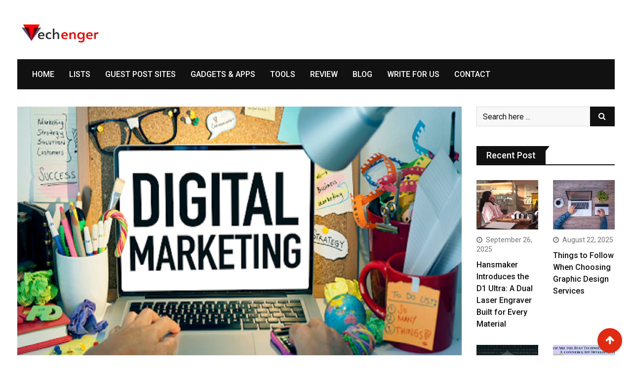

--- FILE ---
content_type: text/html; charset=UTF-8
request_url: https://techenger.com/tips-tricks/importance-of-digital-marketing-for-small-business/
body_size: 28754
content:
<!doctype html><html lang="en-US"><head> <meta charset="UTF-8"> <meta name="viewport" content="width=device-width, initial-scale=1.0"> <meta http-equiv="X-UA-Compatible" content="IE=edge"> <link rel="profile" href="https://gmpg.org/xfn/11"> <link rel="pingback" href="https://techenger.com/xmlrpc.php"> <noscript><style>#preloader{display:none;}</style></noscript>  <title>Importance Of Digital Marketing For Small Business - Techenger</title> <meta name="robots" content="index, follow, max-snippet:-1, max-image-preview:large, max-video-preview:-1"/> <link rel="canonical" href="https://techenger.com/tips-tricks/importance-of-digital-marketing-for-small-business/"/> <meta property="og:locale" content="en_US"/> <meta property="og:type" content="article"/> <meta property="og:title" content="Importance Of Digital Marketing For Small Business - Techenger"/> <meta property="og:description" content="Digital Marketing has gained tremendous growth in the last few years. The simple definition of digital marketing is that it is a kind of marketing strategy that uses the internet and other online-based digital technologies and services, such as social media, mobile phones, desktop computers, etc., to promote services and business products. If this all [&hellip;]"/> <meta property="og:url" content="https://techenger.com/tips-tricks/importance-of-digital-marketing-for-small-business/"/> <meta property="og:site_name" content="Techenger"/> <meta property="article:publisher" content="https://www.facebook.com/techenger"/> <meta property="article:author" content="https://www.facebook.com/techenger"/> <meta property="article:published_time" content="2022-10-04T12:57:00+00:00"/> <meta property="article:modified_time" content="2025-02-24T09:03:03+00:00"/> <meta property="og:image" content="https://techenger.com/wp-content/uploads/2022/10/Importance-Of-Digital-Marketing-For-Small-Business.png"/> <meta property="og:image:width" content="1500"/> <meta property="og:image:height" content="900"/> <meta name="twitter:card" content="summary_large_image"/> <meta name="twitter:creator" content="@techenger"/> <meta name="twitter:site" content="@techenger"/> <meta name="twitter:label1" content="Written by"> <meta name="twitter:data1" content="Jeets8686"> <meta name="twitter:label2" content="Est. reading time"> <meta name="twitter:data2" content="4 minutes"> <link rel='dns-prefetch' href='//www.googletagmanager.com'/><link rel='dns-prefetch' href='//fonts.googleapis.com'/><link rel='dns-prefetch' href='//s.w.org'/><link rel='preconnect' href='https://fonts.gstatic.com' crossorigin/><script type="text/javascript" data-cfasync="false">
    (window.gaDevIds=window.gaDevIds||[]).push("dZGIzZG");
	var mi_version         = '7.15.0';
	var mi_track_user      = true;
	var mi_no_track_reason = '';
	
	var disableStr = 'ga-disable-UA-154880185-1';

	/* Function to detect opted out users */
	function __gaTrackerIsOptedOut() {
		return document.cookie.indexOf(disableStr + '=true') > -1;
	}

	/* Disable tracking if the opt-out cookie exists. */
	if ( __gaTrackerIsOptedOut() ) {
		window[disableStr] = true;
	}

	/* Opt-out function */
	function __gaTrackerOptout() {
	  document.cookie = disableStr + '=true; expires=Thu, 31 Dec 2099 23:59:59 UTC; path=/';
	  window[disableStr] = true;
	}

	if ( 'undefined' === typeof gaOptout ) {
		function gaOptout() {
			__gaTrackerOptout();
		}
	}
	
	if ( mi_track_user ) {
		(function(i,s,o,g,r,a,m){i['GoogleAnalyticsObject']=r;i[r]=i[r]||function(){
			(i[r].q=i[r].q||[]).push(arguments)},i[r].l=1*new Date();a=s.createElement(o),
			m=s.getElementsByTagName(o)[0];a.async=1;a.src=g;m.parentNode.insertBefore(a,m)
		})(window,document,'script','//www.google-analytics.com/analytics.js','__gaTracker');

		__gaTracker('create', 'UA-154880185-1', 'auto');
		__gaTracker('set', 'forceSSL', true);
		__gaTracker('require', 'displayfeatures');
		__gaTracker('require', 'linkid', 'linkid.js');
		__gaTracker('send','pageview');
	} else {
		console.log( "" );
		(function() {
			/* https://developers.google.com/analytics/devguides/collection/analyticsjs/ */
			var noopfn = function() {
				return null;
			};
			var noopnullfn = function() {
				return null;
			};
			var Tracker = function() {
				return null;
			};
			var p = Tracker.prototype;
			p.get = noopfn;
			p.set = noopfn;
			p.send = noopfn;
			var __gaTracker = function() {
				var len = arguments.length;
				if ( len === 0 ) {
					return;
				}
				var f = arguments[len-1];
				if ( typeof f !== 'object' || f === null || typeof f.hitCallback !== 'function' ) {
					console.log( 'Not running function __gaTracker(' + arguments[0] + " ....) because you are not being tracked. " + mi_no_track_reason );
					return;
				}
				try {
					f.hitCallback();
				} catch (ex) {

				}
			};
			__gaTracker.create = function() {
				return new Tracker();
			};
			__gaTracker.getByName = noopnullfn;
			__gaTracker.getAll = function() {
				return [];
			};
			__gaTracker.remove = noopfn;
			window['__gaTracker'] = __gaTracker;
					})();
		}
</script><link rel='stylesheet' id='wp-block-library-css' href='https://techenger.com/wp-includes/css/dist/block-library/style.min.css?ver=5.5.3' type='text/css' media='all'/><link rel='stylesheet' id='wp-block-library-theme-css' href='https://techenger.com/wp-includes/css/dist/block-library/theme.min.css?ver=5.5.3' type='text/css' media='all'/><link rel='stylesheet' id='rating-css-css' href='https://techenger.com/wp-content/plugins/barta-core/assets/css/rating.css?ver=5.5.3' type='text/css' media='all'/><link rel='stylesheet' id='contact-form-7-css' href='https://techenger.com/wp-content/plugins/contact-form-7/includes/css/styles.css?ver=5.3.2' type='text/css' media='all'/><link rel='stylesheet' id='usp_style-css' href='https://techenger.com/wp-content/plugins/user-submitted-posts/resources/usp.css?ver=20201120' type='text/css' media='all'/><link rel='stylesheet' id='ez-icomoon-css' href='https://techenger.com/wp-content/plugins/easy-table-of-contents/vendor/icomoon/style.min.css?ver=2.0.14' type='text/css' media='all'/><link rel='stylesheet' id='ez-toc-css' href='https://techenger.com/wp-content/plugins/easy-table-of-contents/assets/css/screen.min.css?ver=2.0.14' type='text/css' media='all'/><style id='ez-toc-inline-css' type='text/css'>div#ez-toc-container p.ez-toc-title {font-size: 120%;}div#ez-toc-container p.ez-toc-title {font-weight: 500;}div#ez-toc-container ul li {font-size: 95%;}div#ez-toc-container {width: 100%;}</style><link rel='stylesheet' id='monsterinsights-popular-posts-style-css' href='https://techenger.com/wp-content/plugins/google-analytics-for-wordpress/assets/css/frontend.min.css?ver=7.15.0' type='text/css' media='all'/><link rel='stylesheet' id='tablepress-default-css' href='https://techenger.com/wp-content/plugins/tablepress/css/default.min.css?ver=1.12' type='text/css' media='all'/><link rel='stylesheet' id='bootstrap-css' href='https://techenger.com/wp-content/themes/barta/assets/css/bootstrap.min.css?ver=1.0' type='text/css' media='all'/><link rel='stylesheet' id='nivo-slider-css' href='https://techenger.com/wp-content/themes/barta/assets/css/nivo-slider.min.css?ver=1.0' type='text/css' media='all'/><link rel='stylesheet' id='font-awesome-css' href='https://techenger.com/wp-content/plugins/elementor/assets/lib/font-awesome/css/font-awesome.min.css?ver=4.7.0' type='text/css' media='all'/><link rel='stylesheet' id='slick-theme-css' href='https://techenger.com/wp-content/themes/barta/assets/css/slick-theme.css?ver=1.0' type='text/css' media='all'/><link rel='stylesheet' id='select2-css' href='https://techenger.com/wp-content/themes/barta/assets/css/select2.min.css?ver=1.0' type='text/css' media='all'/><link rel='stylesheet' id='meanmenu-css' href='https://techenger.com/wp-content/themes/barta/assets/css/meanmenu.css?ver=1.0' type='text/css' media='all'/><link rel='stylesheet' id='barta-default-css' href='https://techenger.com/wp-content/themes/barta/assets/css/default.css?ver=1.0' type='text/css' media='all'/><link rel='stylesheet' id='barta-elementor-css' href='https://techenger.com/wp-content/themes/barta/assets/css/elementor.css?ver=1.0' type='text/css' media='all'/><link rel='stylesheet' id='barta-grid-css' href='https://techenger.com/wp-content/themes/barta/assets/css/barta-grid.css?ver=1.0' type='text/css' media='all'/><link rel='stylesheet' id='barta-box-css' href='https://techenger.com/wp-content/themes/barta/assets/css/barta-box.css?ver=1.0' type='text/css' media='all'/><link rel='stylesheet' id='barta-tab-css' href='https://techenger.com/wp-content/themes/barta/assets/css/barta-tab.css?ver=1.0' type='text/css' media='all'/><link rel='stylesheet' id='barta-list-css' href='https://techenger.com/wp-content/themes/barta/assets/css/barta-list.css?ver=1.0' type='text/css' media='all'/><link rel='stylesheet' id='barta-style-css' href='https://techenger.com/wp-content/themes/barta/assets/css/style.css?ver=1.0' type='text/css' media='all'/><style id='barta-style-inline-css' type='text/css'> .entry-banner { background: url(https://techenger.com/wp-content/themes/barta/assets/img/banner.jpg) no-repeat scroll center center / cover; } .content-area { padding-top: 30px; padding-bottom: 30px; } #page { background-image: url( ); background-color: #ffffff; } </style><link rel='stylesheet' id='slick-css' href='https://techenger.com/wp-content/themes/barta/assets/css/slick.css?ver=1.0' type='text/css' media='all'/><link rel='stylesheet' id='rt-ticker-css' href='https://techenger.com/wp-content/themes/barta/assets/css/rt-ticker.css?ver=1.0' type='text/css' media='all'/><link rel='stylesheet' id='barta-child-style-css' href='https://techenger.com/wp-content/themes/barta-child/style.css?ver=5.5.3' type='text/css' media='all'/><noscript></noscript><style id='barta-dynamic-inline-css' type='text/css'>@media ( min-width:1200px ) { .container { max-width: 1240px; } } #tophead .tophead-contact .fa, #tophead .tophead-address .fa { color: #e02a11; } #tophead { background-color: #f8f8f8; } #tophead, #tophead a { color: #444444; } .topbar-style-5 #tophead .tophead-social li a { color: #e02a11; } .trheader #tophead, .trheader #tophead a, .trheader #tophead .tophead-social li a { color: #efefef; } .barta-primary-color{ color:#e02a11; } .barta-primary-bgcolor, .topbar-style-3 #tophead .tophead-social li a:hover { background-color: #e02a11; } .topbar-style-4 #tophead .tophead-contact .fa, .topbar-style-4 #tophead .tophead-address .fa { color: #e02a11; } .site-header .main-navigation nav ul li a { font-family: Roboto, sans-serif; font-size : 16px; font-weight : 500; line-height : 10px; color: #111111; text-transform : uppercase; font-style: normal; } .site-header .main-navigation ul.menu > li > a:hover, .site-header .main-navigation ul.menu > li.current-menu-item > a, .site-header .main-navigation ul.menu > li.current > a { color: #e53935; } .site-header .main-navigation nav ul li a.active { color: #e53935 !important; } .header-style-5.trheader .site-header .main-navigation nav > ul > li > a { color: #111111; } .header-style-5.trheader .site-header .main-navigation nav > ul > li > a:hover, .header-style-5.trheader .site-header .main-navigation nav > ul > li.current-menu-item > a:hover, .header-style-5.trheader .site-header .main-navigation nav > ul > li a.active, .header-style-5.trheader .site-header .main-navigation nav > ul > li.current > a, .header-style-1 .site-header .main-navigation ul.menu > li > a:hover, .header-style-1 .site-header .main-navigation ul.menu > li.current > a:hover, .header-style-1 .site-header .main-navigation ul.menu > li.current-menu-item > a:hover, .header-style-1 .site-header .main-navigation ul li a.active, .header-style-1 .site-header .main-navigation ul.menu > li.current-menu-item > a, .header-style-1 .site-header .main-navigation ul.menu > li.current > a { color: #e53935 !important; } .trheader.non-stick .site-header .main-navigation ul.menu > li > a, .trheader.non-stick .site-header .search-box .search-button i, .trheader.non-stick .header-icon-seperator, .trheader.non-stick .header-icon-area .cart-icon-area > a, .trheader.non-stick .additional-menu-area a.side-menu-trigger { color: #ffffff; } .site-header .main-navigation ul li ul li { background-color: #e53935; } .site-header .main-navigation ul li ul li:hover { background-color: #111111; } .site-header .main-navigation ul li ul li a { font-family: Roboto, sans-serif; font-size : 15px; font-weight : 400; line-height : 21px; color: #ffffff; text-transform : inherit; font-style: normal; } .site-header .main-navigation ul li ul li:hover > a { color: #ffffff; } .stick .site-header { border-color: #e02a11} .site-header .main-navigation ul li.mega-menu > ul.sub-menu { background-color: #e53935} .site-header .main-navigation ul li.mega-menu ul.sub-menu li a { color: #ffffff} .site-header .main-navigation ul li.mega-menu ul.sub-menu li a:hover { background-color: #111111; color: #ffffff; } .mean-container a.meanmenu-reveal, .mean-container .mean-nav ul li a.mean-expand { color: #e02a11; } #header-9 .mean-container a.meanmenu-reveal, #header-9 .mean-container .mean-nav ul li a.mean-expand { color: #222; } .mean-container a.meanmenu-reveal span { background-color: #e02a11; } #header-9 .mean-container a.meanmenu-reveal span { background-color: #ffffff; } @media (max-width:414px) { #header-9 .mean-container a.meanmenu-reveal span { background-color: #e02a11; } } .header-style-9 .header-search-box .form-inline .btn-search { background-color: #e53935; } .mean-container .mean-bar { border-color: #e02a11; } .mean-container .mean-nav ul li a { font-family: Roboto, sans-serif; font-size : 14px; font-weight : 400; line-height : 21px; color: #111111; text-transform : uppercase; font-style: normal; } .mean-container .mean-nav ul li a:hover, .mean-container .mean-nav > ul > li.current-menu-item > a { color: #e53935; } .header-icon-area .cart-icon-area .cart-icon-num { background-color: #e02a11; } .additional-menu-area a.side-menu-trigger:hover, .trheader.non-stick .additional-menu-area a.side-menu-trigger:hover { color: #e53935; } .site-header .search-box .search-text { border-color: #e02a11; } .header-style-3 .header-contact .fa, .header-style-3 .header-social li a:hover, .header-style-3.trheader .header-social li a:hover { color: #e53935; } .header-style-3.trheader .header-contact li a, .header-style-3.trheader .header-social li a { color: #ffffff; } .header-style-4 .header-contact .fa, .header-style-4 .header-social li a:hover, .header-style-4.trheader .header-social li a:hover { color: #e53935; } .header-style-4.trheader .header-contact li a, .header-style-4.trheader .header-social li a { color: #ffffff; } .header-style-5 .header-menu-btn { background-color: #e02a11; } .trheader.non-stick.header-style-5 .header-menu-btn { color: #ffffff; } body { font-family: Roboto, sans-serif; font-size: 15px; line-height: 24px; font-weight: 400; } h1 { font-family: Roboto; font-size: 36px; line-height: 40px; font-weight: 500; } h2 { font-family: Roboto, sans-serif; font-size: 28px; line-height: 34px; font-weight: 500; } h3 { font-family: Roboto, sans-serif; font-size: 22px; line-height: 28px; font-weight: 500; } h4 { font-family: Roboto, sans-serif; font-size: 18px; line-height: 26px; font-weight: 500; } h5 { font-family: Roboto, sans-serif; font-size: 16px; line-height: 24px; font-weight: 500; } h6 { font-family: Roboto, sans-serif; font-size: 14px; line-height: 22px; font-weight: 500; } .entry-banner .entry-banner-content h1 { color: #ffffff; } .breadcrumb-area .entry-breadcrumb span a { color: #e53935; } .breadcrumb-area .entry-breadcrumb span a:hover { color: #ffffff; } .breadcrumb-area .entry-breadcrumb .breadcrumb-seperator { color: #ffffff; } .breadcrumb-area .entry-breadcrumb > span:last-child { color: #ffffff; } .entry-banner:after { background: rgba(0, 0, 0 , 0.5); } .post-detail-holder .breadcrumb-area .entry-breadcrumb span a:hover { color: #ffffff; } .scrollToTop { background-color: #e02a11; border: 2px solid rgb(224, 42, 17 , 1); } .footer-top-area { background-color: #000000; } .footer-top-area .widget h3 { color: #ffffff; } .footer-top-area .widget { color: #c4c4c4; } .footer-top-area a:link, .footer-top-area a:visited { color: #c4c4c4; } .footer-top-area a:hover, .footer-top-area a:active { color: #e53935; } .footer-bottom-area { background-color: #000000; } .footer-bottom-area .footer-bottom-left { color: #dddddd; } .footer-top-area .widget_archive li { border-bottom: 1px dotted #e02a11; } .rt-box-title-1 span { border-top-color: #e02a11; } .search-form .input.search-submit { background-color: #e02a11; border-color: #e02a11; } .search-form .input.search-submit a:hover { color: #e02a11; } .search-no-results .custom-search-input .btn{ background-color: #e02a11; } .widget ul li a:hover { color: #e02a11; } .sidebar-widget-area .widget h3.widgettitle:after { background: #e02a11; } .sidebar-widget-area .widget .rt-slider-sidebar .rt-single-slide .testimo-info .testimo-title h3, .sidebar-widget-area .rt_widget_recent_entries_with_image .media-body .posted-date a, .sidebar-widget-area .widget ul li a:before, .sidebar-widget-area .widget ul li a:hover, .sidebar-widget-area .widget ul li.active a, .sidebar-widget-area .widget ul li.active a:before, .sidebar-widget-area .widget_recent_comments ul li.recentcomments > span:before, .footer-top-area .search-form input.search-submit, .footer-top-area ul li:before, .footer-top-area ul li a:before { color: #e02a11; } .footer-top-area .corporate-address li i , .footer-top-area .search-form input.search-submit, .footer-top-area ul li a:before, .footer-top-area .stylish-input-group .input-group-addon button i, .footer-top-area .widget_archive li a:before { color: #e02a11; } .footer-top-area .stylish-input-group .input-group-addon button:hover { background: #e02a11; } .rt-box-title-1, .footer-top-area .search-form button { background-color: #e02a11; } .footer-topbar , .footer-topbar .emergrncy-content-holder, .footer-top-area .widgettitle:after { background: #e02a11; } .footer-topbar .emergrncy-content-holder:before { border-color: transparent #e02a11; } a:link, a:visited, .entry-footer .about-author .media-body .author-title, .entry-title h1 a{ color: #e02a11; } .entry-content a { color:#e02a11; } .entry-footer .tags a:hover, .entry-title h1 a:hover { color: #797979; } .comments-area .main-comments .replay-area a { background-color: #e02a11; } #respond form .btn-send { background-color: #e02a11; border-color: #e02a11; } .blog-style-2 .readmore-btn:hover { background-color: #e02a11; color: #ffffff; } blockquote p:before{ color: #e02a11; } .sticky .blog-box { border-bottom: 2px solid #e02a11; } .blog-box .blog-img-holder:after { background: #e02a11; } .blog-box .blog-img-holder .blog-content-holder { background: #e02a11; } .blog-box .blog-bottom-content-holder h3 a:hover , .blog-box .blog-bottom-content-holder ul li i , .blog-box .blog-bottom-content-holder ul li a:hover { color: #e02a11; } .blog-box .blog-bottom-content-holder a.blog-button { border: 1px solid #e02a11; color: #e02a11; } .blog-box .blog-bottom-content-holder a.blog-button:hover { background-color: #e02a11; } .error-page-area { background-color: #e53935; } .error-page-area .error-page-content p { color: #ffffff; } .error-page-area .error-page p { color: #ffffff; } .error-page-area .error-page-content .go-home a { background-color: #e02a11; } .comments-area h3:before{ background: #797979; } #respond form .btn-send:hover { color: #e02a11; } .item-comments .item-comments-list ul.comments-list li .comment-reply { background-color: #e02a11; } .item-comments .item-comments-form .comments-form .form-group .form-control { background-color: #797979; } .title-bar35:after { background: #e02a11; } .barta-button-1, .entry-content a.grid-fill-btn:hover:after, .entry-content .rt-grid-fill-btn a.grid-fill-btn:hover:after { color: #e02a11; } .barta-button-1:hover { background: #e02a11; } .barta-button-2 { background: #e02a11; } .barta-button-2:hover { color: #e02a11; } .barta-primary-color { color: #e02a11; } .btn-read-more-h-b { border: 1px solid #e02a11; } .con-home-6 .btn-send-message { background: #e02a11; border: 2px solid #e02a11; } .con-home-6 .btn-send-message:hover, .dark-button:after, .btn-square-transparent:hover, .entry-content .btn-square-transparent.more:hover { background: #e02a11; } .dark-button:hover, .btn-square-transparent { border-color: #e02a11; } .btn-square-transparent { color: #e02a11; } .entry-content .btn-square-transparent.more { color: #e02a11; } .btn-slider-fill { background: #e02a11; border: 2px solid #e02a11 !important; } .dark-button:before { background: #e02a11; } .entry-header .entry-meta ul li a:hover , .entry-footer ul.item-tags li a:hover { color: #e02a11; } .ui-cat-tag { background: #e02a11; } .entry-footer .item-tags span { border: 1px solid #e02a11; background: #e02a11; } .blog-layout-1 .entry-header .entry-thumbnail-area .post-date1 { background: #e02a11; } .blog-layout-1 .entry-header .entry-content h3 a:hover { color: #e02a11; } .blog-layout-1 .entry-header .entry-content .barta-button-7 { background: #e02a11; } .custom-search-input .btn { background-color: #e02a11; } .search-no-results .custom-search-input .btn { background-color: #e02a11; } .rt-blog-layout .entry-thumbnail-area ul li i { color: #e02a11; } .rt-blog-layout .entry-thumbnail-area ul li a:hover { color: #e02a11; } .rt-blog-layout .entry-thumbnail-area ul .active { background: #e02a11; } .rt-blog-layout .entry-content h3 a:hover { color: #e02a11; } .blog-box .blog-social li a:hover i { color: #e02a11; } .blog-box .blog-img-holder .blog-content-holder { background: #e02a11; } .blog-box .blog-bottom-content-holder h3 a:hover, .blog-box .blog-bottom-content-holder ul li i, .blog-box .blog-bottom-content-holder ul li a:hover { color: #e02a11; } .pagination-area li.active a:hover, .pagination-area ul li.active a, .pagination-area ul li a:hover, .pagination-area ul li span.current{ background-color: #e02a11; } .rt-contact-info ul li a:hover { color: #e02a11; } .cf7-quote-submit input { border: 2px solid #797979; } .cf7-quote-submit input:hover { background-color: #797979 !important; } .contact-form h2:after { background: #e02a11; } .contact-form legend { color: #797979; } .rt-request-call-four .request-form-wrapper .request-form .request-form-input .form-group.margin-bottom-none .default-big-btn , .rt-request-call-four .request-form-wrapper .request-form .form-heading , .contact-form .wpcf7-submit.contact-submit, .contact-slider .contact-header { background: #e02a11; } .contact-form .wpcf7-submit.contact-submit:hover { background: #797979; } .contact-slider .contact-header:after { border-top: 22px solid #e02a11; } @media (max-width:1170px) { .contact-slider .contact-header:after { border-top: 22px solid #e02a11; } } .contact-slider .input-form input[type="submit"] { background: #e02a11; } .entry-thumbnail-area.overimage .featured-image-caption.text-right, .post-detail-style2 .overimage .featured-image-caption.text-right { background: -moz-linear-gradient(left, rgba(30,87,153,0) 0%, rgba(30,87,153,0.05) 1%, rgba(224, 42, 17,1) 20%); background: -webkit-linear-gradient(left, rgba(30,87,153,0) 0%,rgba(30,87,153,0.05) 1%,rgba(224, 42, 17,1) 20%); background: linear-gradient(to right, rgba(30,87,153,0) 0%,rgba(30,87,153,0.05) 1%,rgba(224, 42, 17,1) 20%); filter: progid:DXImageTransform.Microsoft.gradient( startColorstr='#001e5799', endColorstr='#e02a11',GradientType=1 ); } .entry-thumbnail-area.overimage .featured-image-caption.text-left, .post-detail-style2 .overimage .featured-image-caption.text-left { background: -moz-linear-gradient(left, rgba(224, 42, 17,1) 80%, rgba(30,87,153,0.05) 99%, rgba(30,87,153,0) 100%); background: -webkit-linear-gradient(left, rgba(224, 42, 17,1) 80%,rgba(30,87,153,0.05) 99%,rgba(30,87,153,0) 100%); background: linear-gradient(to right, rgba(224, 42, 17,1) 80%,rgba(30,87,153,0.05) 99%,rgba(30,87,153,0) 100%); filter: progid:DXImageTransform.Microsoft.gradient( startColorstr='#e02a11', endColorstr='#001e5799',GradientType=1 ); } .entry-thumbnail-area.overimage .featured-image-caption.text-center, .post-detail-style2 .overimage .featured-image-caption.text-center { background: -moz-linear-gradient(left, rgba(224, 42, 17,0) 0%, rgba(224, 42, 17,0.8) 10%, rgba(224, 42, 17,1) 19%, rgba(224, 42, 17,1) 20%, rgba(224, 42, 17,1) 81%, rgba(224, 42, 17,0.8) 89%, rgba(224, 42, 17,0) 100%); background: -webkit-linear-gradient(left, rgba(224, 42, 17,0) 0%,rgba(224, 42, 17,0.8) 10%,rgba(224, 42, 17,1) 19%,rgba(224, 42, 17,1) 20%,rgba(224, 42, 17,1) 81%,rgba(224, 42, 17,0.8) 89%,rgba(224, 42, 17,0) 100%); background: linear-gradient(to right, rgba(224, 42, 17,0) 0%,rgba(224, 42, 17,0.8) 10%,rgba(224, 42, 17,1) 19%,rgba(224, 42, 17,1) 20%,rgba(224, 42, 17,1) 81%,rgba(224, 42, 17,0.8) 89%,rgba(224, 42, 17,0) 100%); filter: progid:DXImageTransform.Microsoft.gradient( startColorstr='#00e53935', endColorstr='#00e53935',GradientType=1 ); } .woocommerce .widget_price_filter .ui-slider .ui-slider-range, .woocommerce .widget_price_filter .ui-slider .ui-slider-handle, .rt-woo-nav .owl-custom-nav-title::after, .rt-woo-nav .owl-custom-nav .owl-prev:hover, .rt-woo-nav .owl-custom-nav .owl-next:hover, .woocommerce ul.products li.product .onsale, .woocommerce span.onsale, .woocommerce a.added_to_cart, .woocommerce div.product form.cart .button, .woocommerce #respond input#submit, .woocommerce a.button, .woocommerce button.button, .woocommerce input.button, p.demo_store, .woocommerce-info::before, .woocommerce #respond input#submit.disabled:hover, .woocommerce #respond input#submit:disabled:hover, .woocommerce #respond input#submit[disabled]:disabled:hover, .woocommerce a.button.disabled:hover, .woocommerce a.button:disabled:hover, .woocommerce a.button[disabled]:disabled:hover, .woocommerce button.button.disabled:hover, .woocommerce button.button:disabled:hover, .woocommerce button.button[disabled]:disabled:hover, .woocommerce input.button.disabled:hover, .woocommerce input.button:disabled:hover, .woocommerce input.button[disabled]:disabled:hover, .woocommerce #respond input#submit.alt, .woocommerce a.button.alt, .woocommerce button.button.alt, .woocommerce input.button.alt, .woocommerce-account .woocommerce .woocommerce-MyAccount-navigation ul li a { background-color: #e02a11; } .woocommerce-message::before, .woo-shop-top .view-mode ul li:first-child .fa, .woo-shop-top .view-mode ul li:last-child .fa, .woocommerce ul.products li.product h3 a:hover, .woocommerce ul.products li.product .price, .woocommerce .product-thumb-area .product-info ul li a:hover .fa, .woocommerce div.product p.price, .woocommerce div.product span.price, .woocommerce div.product .product-meta a:hover, .woocommerce div.product .woocommerce-tabs ul.tabs li.active a, .woocommerce a.woocommerce-review-link:hover { color: #e02a11; } .woocommerce-message, .woocommerce-info { border-color: #e02a11; } .woocommerce .product-thumb-area .overlay { background-color: rgba(224, 42, 17, 0.8); } .header-style-1 .header-icon-area .cart-icon-area .cart-icon-num { background-color: #e02a11; } .post-navigation .next-article i, .post-navigation .next-article:hover, .post-navigation .prev-article i, .post-navigation .prev-article:hover, .post-navigation .post-nav-title a:hover, .rt-drop , .post-detail-style3 .breadcrumbs-area2 .breadcrumbs-content ul li, .post-detail-style3 .breadcrumbs-area2 .breadcrumbs-content ul li a, .post-detail-style3 .breadcrumbs-area2 .breadcrumbs-content ul li a:hover, .breadcrumbs-area2 .breadcrumbs-content h3 a:hover, .post-detail-style3 .post-3-no-img-meta ul.post-info-light li a:hover, .post-detail-style3 .entry-meta li a:hover, .sidebar-widget-area .widget .corporate-address li i, .sidebar-widget-area .widget .corporate-address li i.fa-map-marker, .rt-news-box .post-cat span a:hover, .rt-news-box .topic-box .post-date1 span a:hover, .rt_widget_recent_entries_with_image .topic-box .post-date1 span a:hover, .sidebar-widget-area .widget.title-style-1 h3.widgettitle, .rt_widget_recent_entries_with_image .topic-box .widget-recent-post-title a:hover, .search-form input.search-submit, .header-style-5.trheader .header-social li a:hover, .header-style-5 .header-social li a:hover, .header-style-5 .header-contact .fa, .header-style-4.trheader .header-social li a:hover, .header-style-4 .header-social li a:hover, .header-style-4 .header-contact .fa, .header-style-3.trheader .header-social li a:hover, .header-style-3.trheader.non-stickh .header-social li a:hover , .header-style-3 .header-social li a:hover, .header-style-3 .header-contact .fa, .header-style-2.trheader .header-social li a:hover, .header-style-2.trheader.non-stickh .header-social li a:hover, blockquote p:before, ul.news-info-list li i, .post-navigation .prev-article i, .post-navigation .next-article i, .about-author .media-body .author-title a:hover, .non-stickh .site-header .rt-sticky-menu .main-navigation nav > ul > li > a:hover, .header-style-2 .header-contact .fa, .header-style-2 .header-social li a:hover, .search-form input.search-submit:hover, .sidebar-widget-area .rt-news-tab .entry-title a:hover, .rt-cat-list-widget li:hover a , .footer-top-area .corporate-address li i, .elementor-widget-wp-widget-categories ul li:hover a, .footer-top-area .widget_archive li a:before, .footer-top-area .rt_footer_social_widget .footer-social li:hover i , .footer-top-area .widget_tag_cloud a:hover, .footer-top-area .search-form input.search-submit, .entry-header .entry-meta ul li a:hover, .ui-cat-tag a:hover, .entry-post-meta .post-author a:hover, .news-details-layout2 .post-info-light ul li a:hover, .news-details-layout2 .entry-meta li a:hover, .about-author ul.author-box-social a, .rt-related-post-info .post-title a:hover, .entry-title a:hover, .custom-search-input .btn, .comments-area .main-comments .comment-meta .comment-author-name a:hover, .rt-blog-layout .entry-thumbnail-area ul li i, .rt-blog-layout .entry-thumbnail-area ul li a:hover, .rt-blog-layout .entry-content h3 a:hover, .blog-layout-1 .entry-content h3 a:hover, .blog-layout-1 .entry-meta ul li a:hover, .blog-layout-2 .blog-bottom-content-holder ul li a:hover, .blog-layout-2 .blog-bottom-content-holder h3 a:hover, .blog-layout-3 .entry-content h3 a:hover, .blog-layout-3 .entry-meta ul li a:hover, .blog-box .blog-bottom-content-holder h3 a:hover, .blog-box .blog-bottom-content-holder ul li i, .blog-box .blog-bottom-content-holder ul li a:hover, .error-page-area .error-page-content .go-home a:hover, .footer-top-area .rt-news-box .dark .rt-news-box-widget .media-body a:hover { color: #e02a11; } .rt-box-title-2,.blog-box .blog-img-holder .blog-content-holder, .blog-box .blog-bottom-content-holder a.blog-button:hover, button, input[type="button"], input[type="reset"], input[type="submit"], #tophead .tophead-social li a:hover, .topbar-style-2 #tophead .tophead-social li a:hover, .additional-menu-area .sidenav ul li a:hover, .sidebar-widget-area .widget.title-style-1 h3.widgettitle, .sidebar-widget-area .widget_recent_entries ul li:before, .sidebar-widget-area .widget_archive ul li:before, .sidebar-widget-area .widget_meta ul li:before, .mc4wp-form, .rt-cat-list-widget li:before, .elementor-widget-wp-widget-categories ul li:before, .footer-top-area .widgettitle:after, .cat-holder-text , .comments-area .main-comments .replay-area a, .search-no-results .custom-search-input .btn, .rt-blog-layout .entry-thumbnail-area ul .active, .blog-layout-2 .blog-img-holder:after,.blog-box .blog-img-holder:after, .woocommerce nav.woocommerce-pagination ul li a:hover, .pagination-area ul li a:hover, .woocommerce nav.woocommerce-pagination ul li .current, .pagination-area ul li .current, .woocommerce nav.woocommerce-pagination ul li.active a, .pagination-area ul li.active a, .footer-bottom-social ul li a:hover, .sidebar-widget-area .widget_search form button:hover { background-color: #e02a11; } .news-details-layout2 .cat-holder:before { border-top: 8px solid #e02a11; } .about-author ul.author-box-social li:hover, .footer-top-area .widget_tag_cloud a:hover, .sidebar-widget-area .rt-news-tab .btn-tab .active { background-color: #e02a11 !important; border: 1px solid #e02a11 !important; } .entry-content .wpb_layerslider_element a.layerslider-button, .comments-area h3.comment-num:after { background: #e02a11; } .entry-content .btn-read-more-h-b, .woocommerce nav.woocommerce-pagination ul li span, .pagination-area ul li span .header-style-10.trheader #tophead .tophead-social li a:hover { border: 1px solid #e02a11; } .footer-top-area .widget_archive li { border-bottom: 1px dotted #e02a11; } .bottomBorder { border-bottom: 2px solid #e02a11; } blockquote { border-color: #e02a11; } .search-form input.search-field, #respond form textarea:focus { border-color: #e02a11; } .search-form input.search-submit, #respond form .btn-send { background-color: #e02a11; border: 2px solid #e02a11; } .sidebar-widget-area .widget.title-style-1 h3.widgettitle span { border-top: 10px solid #e02a11; } .sidebar-widget-area .widget_tag_cloud a:hover { background-color: #e02a11; border: 1px solid #e02a11; } .sidebar-widget-area .rt-news-tab .btn-tab .active , .contact-form input[type="submit"] { border: 1px solid #e02a11!important; background-color: #e02a11!important; } .pagination-area ul li.active a, .pagination-area ul li a:hover { background-color: #e02a11!important; } .cat-holder:before { border-top: 8px solid #e02a11; } .contact-form .form-group .wpcf7-submit:hover { background-color: transparent !important; color: #e02a11 !important; } .ticker-title { background: #e02a11; } .ticker-title .boltu-right { border-top: 8px solid #e02a11; } .ticker-content a:hover { color: #e02a11 !important; } .single .barta-progress-container { height: 4px; background: #000000; position: fixed; top: 0px; } .single.admin-bar.scroll_indicator_on .rt-sticky-menu { top: 36px; } .single.admin-bar .barta-progress-container.bottom { bottom: 0 !important; top: initial !important; } .single .barta-progress-bar { height: 4px; background: #e53935; width: 0%; }.entry-content .light-button , .entry-content .light-button i, .entry-content a.grid-fill-btn:hover, .entry-content .rt-grid-fill-btn a.grid-fill-btn:hover, .entry-content .rt-text-with-btn a.light-box:hover { color: #e02a11 !important; } .entry-content .light-button:hover, .entry-content .light-button:hover i { background: #e02a11 !important; color: #ffffff !important; border: 2px solid #e02a11; } .entry-content a.grid-fill-btn, .entry-content .rt-grid-fill-btn a.grid-fill-btn, .dark-button { border: 2px solid #e02a11; background: #e02a11; } .entry-content .rt-text-with-btn a.light-box { background: #e02a11; } .rt-vc-title-1 h2::after, .rt-vc-title h2:after , .section-title h2:after { background: #e02a11; } .rt-el-slider .nivo-controlNav .nivo-control.active { background-color: #e02a11; } .rt-owl-nav-1 .owl-carousel .owl-nav .owl-prev , .rt-owl-nav-1 .owl-carousel .owl-nav .owl-next { border: 2px solid #e02a11; color: #e02a11; } .rt-owl-nav-1 .owl-carousel .owl-nav .owl-prev:hover , .rt-owl-nav-1 .owl-carousel .owl-nav .owl-next:hover { background-color: #e02a11; } .rt-owl-nav-1 .owl-carousel .owl-dots .owl-dot span:hover span , .rt-owl-nav-1 .owl-carousel .owl-dots .owl-dot.active span { background: #e02a11; } .rt-owl-nav-2.slider-nav-enabled .owl-carousel .owl-prev , .rt-owl-nav-2.slider-nav-enabled .owl-carousel .owl-next { color: #e02a11; border: 2px solid #e02a11; } .rt-owl-nav-2.slider-nav-enabled .owl-carousel .owl-prev:hover , .rt-owl-nav-2.slider-nav-enabled .owl-carousel .owl-next:hover { background-color: #e02a11; } .rt-owl-nav-2.slider-dot-enabled .owl-carousel .owl-dot span:hover span , .rt-owl-nav-2.slider-dot-enabled .owl-carousel .owl-dot.active span { background: #e02a11; } .rt-owl-nav-3 .owl-custom-nav .owl-prev { color: #e02a11; border: 2px solid #e02a11; } .rt-owl-nav-3 .owl-custom-nav .owl-prev:hover , .rt-owl-nav-3 .owl-custom-nav .owl-next:hover { background-color: #e02a11; } .rt-owl-nav-3 .owl-custom-nav .owl-next { color: #e02a11; border: 2px solid #e02a11; } .rt-owl-nav-3.slider-dot-enabled .owl-carousel .owl-dot span:hover span , .rt-owl-nav-3.slider-dot-enabled .owl-carousel .owl-dot.active span { background: #e02a11; } .rt-project-slider-one .sub-title { color: #e02a11; } .rt-project-slider-one .rtin-projects-box .our-projects-content-holder span { background: #e02a11; } .rt-project-slider-one .rtin-projects-box .our-projects-img-holder:before { background: rgba(224, 42, 17, 0.8); } .rt-service-grid-4 .rtin-single-post .rtin-item-image:after { background-color: rgba(224, 42, 17, 0.7); } .rt-project-slider-one .rtin-projects-box .our-projects-content-holder h3 a:hover, .project-gallery1-area .sub-title { color: #e02a11; } .rt-service-grid-4 .rtin-single-post:hover .rtin-item-info h3 a , .rt-service-grid-4 .rtin-single-post .rtin-item-image a.plus-icon:hover { color: #e02a11; } .rt-testimonial-slider-1 .rtin-single-client-area h3 a:hover , .rt-testimonial-slider-1 .rtin-single-client-area .picture ul li a i { color: #e02a11; } .rt-testimonial-slider-2 .rtin-single-testimonial .rtin-testi-content:before , .rt-testimonial-slider-2 .rtin-single-testimonial .rtin-testi-content:after { color: #e02a11; } .rt-testimonial-slider-2 .rtin-single-testimonial .rtin-testi-content:before , .rt-testimonial-slider-2 .rtin-single-testimonial .rtin-testi-content:after { color: #e02a11; } .client-inner-area-right.rt-owl-nav-2.slider-dot-enabled .owl-carousel .owl-dots > .active span { background: #e02a11; border: 2px solid #e02a11; } .client-inner-area-right .client-box .media .image-holder img { border: 1px dashed #e02a11; } .rt-testimonial-slider-6 .owl-item .tlp-tm-content-wrapper .item-content { background-color: rgba(224, 42, 17, 0.8); } .rt-testimonial-slider-6 .ts-section-title::after { background: #e02a11; } .rt-info-text .info-ghost-button a { border: 2px solid #e02a11; color: #e02a11; } .rt-info-text .info-ghost-button a:hover { background: #e02a11; border: 2px solid #e02a11; } .rt-info-text.layout1 i, .rt-info-text.layout2 i, .rt-info-text.layout3 i { color: #e02a11; } .rt-info-text.layout4 i , .rt-infobox-5 .rtin-single-info .rtin-info-item-icon , .rt-infobox-6 .rtin-info-icon , .rt-infobox-6:hover .rtin-info-content h3 , .rt-infobox-6:hover .rtin-info-content h3 a, .rt-info-text-6 .service-box > a, .rt-infobox-7 .rtin-single-info-item .rtin-single-info:hover .rtin-info-content h3 a , .rt-infobox-8 .media .media-left i , .rt-infobox-9 .media .media-left i , .rt-infobox-10 h3 a:hover , .rt-infobox-10:hover h2 a { color: #e02a11; } .rt-infobox-8 .media .media-body h3:after , .rt-infobox-10 .rtin-info-icon a , .rt-infobox-10 h3 a:after { background: #e02a11; } .rt-info-text-3 .service-box:hover .service-title { background-color: rgba(224, 42, 17, 0.8); } .estimate-holder { background: #e02a11; } .rt-text-advertise h2 span, .rt-cta-1 .rtin-cta-contact-button a:hover { color: #e02a11; } .rt-cta-2 .rtin-cta-right:before , .rt-cta-2 .rtin-cta-right { background-color: #e02a11; } .rt-service-layout-5 .rtin-single-item .rtin-item-content { background-color: rgba(224, 42, 17, 0.8); } .btn-submit { background: #e02a11; } .title-bar50:after { background: #e02a11; } .rt-text-with-btn h3 span { color: #e02a11; } .rt-post-vc-section-5 .sub-title { color: #e02a11; } .rt-price-table-box h3 { color: #e02a11; } .rt-price-table-box .rtin-price-button a.btn-price-button { border: 2px solid #e02a11; color: #e02a11; } .rt-price-table-box .rtin-price-button a.btn-price-button:hover { background: #e02a11; } .entry-content .rt-price-table-box1 .price-holder { background: #e02a11; } .rt-text-with-video .rtin-text-content h2::after , .entry-content .rt-price-table-box1 .pricetable-btn { background-color: #e02a11; } .rt-vc-counter-2 .rtin-counter-content .rt-counter { border: 5px solid #e02a11; color: #e02a11; } .rt-vc-counter-4 .awards-box a { border-color: #e02a11; } .rt-vc-counter-4 .awards-box a i { background: #e02a11; } .rt-post-vc-section-6 .rtin-single-post .rtin-item-info .rtin-post-date, .rt-post-vc-section-6 .rtin-single-post:hover .rtin-item-info h3 a { color: #e02a11; } .rt-cat-list-widget li:before, .rt-team-slider-nine .team-box .team-content-holder { background: #e02a11; }</style><script type='text/javascript' id='monsterinsights-frontend-script-js-extra'>
/* <![CDATA[ */
var monsterinsights_frontend = {"js_events_tracking":"true","download_extensions":"doc,pdf,ppt,zip,xls,docx,pptx,xlsx","inbound_paths":"[{\"path\":\"\\\/go\\\/\",\"label\":\"affiliate\"},{\"path\":\"\\\/recommend\\\/\",\"label\":\"affiliate\"}]","home_url":"https:\/\/techenger.com","hash_tracking":"false"};
/* ]]> */
</script><script type='text/javascript' src='https://techenger.com/wp-content/plugins/google-analytics-for-wordpress/assets/js/frontend.min.js?ver=7.15.0' id='monsterinsights-frontend-script-js'></script><script type='text/javascript' src='https://techenger.com/wp-includes/js/jquery/jquery.js?ver=1.12.4-wp' id='jquery-core-js'></script><script type='text/javascript' src='https://techenger.com/wp-content/plugins/user-submitted-posts/resources/jquery.cookie.js?ver=20201120' id='usp_cookie-js'></script><script type='text/javascript' src='https://techenger.com/wp-content/plugins/user-submitted-posts/resources/jquery.parsley.min.js?ver=20201120' id='usp_parsley-js'></script><script type='text/javascript' id='usp_core-js-before'>
var usp_custom_field = "usp_custom_field"; var usp_custom_checkbox = "usp_custom_checkbox"; var usp_case_sensitivity = "false"; var usp_challenge_response = "2"; var usp_min_images = 0; var usp_max_images = 1; var usp_parsley_error = "Incorrect response."; var usp_multiple_cats = 0; var usp_existing_tags = 0; var usp_recaptcha_disp = "hide"; var usp_recaptcha_vers = "2"; var usp_recaptcha_key = ""; 
</script><script type='text/javascript' src='https://techenger.com/wp-content/plugins/user-submitted-posts/resources/jquery.usp.core.js?ver=20201120' id='usp_core-js'></script><script type='text/javascript' src='https://www.googletagmanager.com/gtag/js?id=UA-154880185-1' id='google_gtagjs-js' async></script><script type='text/javascript' id='google_gtagjs-js-after'>
window.dataLayer = window.dataLayer || [];function gtag(){dataLayer.push(arguments);}
gtag("js", new Date());
gtag("set", "developer_id.dZTNiMT", true);
gtag("config", "UA-154880185-1", {"anonymize_ip":true});
</script><link rel="alternate" type="application/json+oembed" href="https://techenger.com/wp-json/oembed/1.0/embed?url=https%3A%2F%2Ftechenger.com%2Ftips-tricks%2Fimportance-of-digital-marketing-for-small-business%2F"/><link rel="alternate" type="text/xml+oembed" href="https://techenger.com/wp-json/oembed/1.0/embed?url=https%3A%2F%2Ftechenger.com%2Ftips-tricks%2Fimportance-of-digital-marketing-for-small-business%2F&#038;format=xml"/><meta name="framework" content="Redux 4.1.24"/><meta name="generator" content="Site Kit by Google 1.24.0"/><script type="application/ld+json">{"@context":"http:\/\/schema.org\/","@type":"BlogPosting","mainEntityOfPage":{"@type":"WebPage","@id":"https:\/\/techenger.com\/tips-tricks\/importance-of-digital-marketing-for-small-business\/"},"url":"https:\/\/techenger.com\/tips-tricks\/importance-of-digital-marketing-for-small-business\/","headline":"Importance Of Digital Marketing For Small...","datePublished":"2022-10-04T12:57:00+00:00","dateModified":"2025-02-24T09:03:03+00:00","publisher":{"@type":"Organization","@id":"https:\/\/techenger.com\/#organization","name":"Techenger","logo":{"@type":"ImageObject","url":"","width":600,"height":60}},"image":{"@type":"ImageObject","url":"https:\/\/techenger.com\/wp-content\/uploads\/2022\/10\/Importance-Of-Digital-Marketing-For-Small-Business.png","width":1500,"height":900},"articleSection":"Tips &amp; Tricks","keywords":"Importance Of Digital Marketing For Small Business","description":"Digital Marketing has gained tremendous growth in the last few years. The simple definition of digital marketing is that it is a kind of marketing strategy that uses the internet and other online-based digital technologies and services, such as social media, mobile phones, desktop computers, etc., to promote services","author":{"@type":"Person","name":"Jeets8686","url":"https:\/\/techenger.com\/author\/jeets8686\/","description":"Known for his amazing writing and technical blogging skills, Edward Thompson is the admin of the Techenger. Joined back in 2019, after moving from San Francisco to Chicago to switch from his role of staff writer to a guest blogger. Since then, he never looked back to his past. In nutshell, he is a tech enthusiast who loves to write, read, test, evaluate, and spread knowledge about the growing technology that surrounds mankind.","sameAs":["http:\/\/www.techenger.com","https:\/\/www.facebook.com\/techenger","https:\/\/twitter.com\/techenger","https:\/\/www.tumblr.com\/blog\/techenger"]}}</script><script id='nitro-telemetry'>(()=>{window.NitroPack=window.NitroPack||{coreVersion:"na",isCounted:!1};let e=document.createElement("script");if(e.src="https://nitroscripts.com/aGFVvEEAvzZYEkdnFnOEHZiqzWFTXmVc",e.async=!0,e.id="nitro-script",document.head.appendChild(e),!window.NitroPack.isCounted){window.NitroPack.isCounted=!0;let t=()=>{navigator.sendBeacon("https://to.getnitropack.com/p",JSON.stringify({siteId:"aGFVvEEAvzZYEkdnFnOEHZiqzWFTXmVc",url:window.location.href,isOptimized:!!window.IS_NITROPACK,coreVersion:"na",missReason:window.NPTelemetryMetadata?.missReason||"",pageType:window.NPTelemetryMetadata?.pageType||"",isEligibleForOptimization:!!window.NPTelemetryMetadata?.isEligibleForOptimization}))};(()=>{let e=()=>new Promise(e=>{"complete"===document.readyState?e():window.addEventListener("load",e)}),i=()=>new Promise(e=>{document.prerendering?document.addEventListener("prerenderingchange",e,{once:!0}):e()}),a=async()=>{await i(),await e(),t()};a()})(),window.addEventListener("pageshow",e=>{if(e.persisted){let i=document.prerendering||self.performance?.getEntriesByType?.("navigation")[0]?.activationStart>0;"visible"!==document.visibilityState||i||t()}})}})();</script><script async src="//pagead2.googlesyndication.com/pagead/js/adsbygoogle.js"></script><script>(adsbygoogle = window.adsbygoogle || []).push({"google_ad_client":"ca-pub-8093367416175449","enable_page_level_ads":true,"tag_partner":"site_kit"});</script><link rel="icon" href="https://techenger.com/wp-content/uploads/2019/12/cropped-techenger-favi-con-32x32.png" sizes="32x32"/><link rel="icon" href="https://techenger.com/wp-content/uploads/2019/12/cropped-techenger-favi-con-192x192.png" sizes="192x192"/><link rel="apple-touch-icon" href="https://techenger.com/wp-content/uploads/2019/12/cropped-techenger-favi-con-180x180.png"/><meta name="msapplication-TileImage" content="https://techenger.com/wp-content/uploads/2019/12/cropped-techenger-favi-con-270x270.png"/><link rel="dns-prefetch" href="//fonts.googleapis.com"/><link rel="dns-prefetch" href="//fonts.gstatic.com"/><link rel="preload" as="style" href="https://fonts.googleapis.com/css?family=Roboto:400,500,700&display=swap"/><link rel="stylesheet" href="https://fonts.googleapis.com/css?family=Roboto:400,500,700&display=swap" media="print" onload="this.media='all'"></head><body data-rsssl=1 class="post-template-default single single-post postid-8709 single-format-standard wp-embed-responsive header-style-5 has-sidebar right-sidebar product-grid-view header-top-banner post-detail-style1 elementor-default elementor-kit-5395"> <div id="page" class="site"> <a class="skip-link screen-reader-text" href="#content">Skip to content</a> <header id="masthead" class="site-header "> <div id="header-5" class="header-area header-fixed "> <div class="container masthead-container" id="sticker"> <div class="header-full"> <div class="row header-firstrow"> <div class="col-sm-2 col-xs-12"> <div class="site-branding"> <a class="dark-logo" href="https://techenger.com/"><img src="https://techenger.com/wp-content/uploads/2019/12/techenger.png" alt="Techenger"></a> <a class="light-logo" href="https://techenger.com/"><img src="https://techenger.com/wp-content/uploads/2019/12/techenger.png" alt="Techenger"></a> </div> </div> <div class="col-sm-10 col-xs-12"> <div class="header-firstrow-right"> <div class="header-firstrow-right-contents"> </div> </div> </div> </div> <div class="row full-menu"> <div class="col-sm-11 col-xs-12"> <div id="site-navigation" class="main-navigation"> <nav class="menu-main-menu-container"><ul id="menu-main-menu" class="menu"><li id="menu-item-1735" class="menu-item menu-item-type-post_type menu-item-object-page menu-item-home menu-item-1735"><a href="https://techenger.com/">Home</a></li><li id="menu-item-6303" class="menu-item menu-item-type-post_type menu-item-object-post menu-item-has-children menu-item-6303"><a href="https://techenger.com/tips-tricks/updated-list-of-100-websites-and-blogs-that-accept-guest-posts-in-2020/">Lists</a><ul class="sub-menu"> <li id="menu-item-6301" class="menu-item menu-item-type-post_type menu-item-object-post menu-item-6301"><a href="https://techenger.com/seo/updated-list-of-top-free-paid-press-release-submission-sites/">List Of Top Free &#038; Paid Press Release Submission Sites</a></li> <li id="menu-item-6302" class="menu-item menu-item-type-post_type menu-item-object-post menu-item-6302"><a href="https://techenger.com/seo/updated-list-of-top-free-social-bookmarking-sites/">List Of Top Free Social Bookmarking Sites</a></li> <li id="menu-item-7035" class="menu-item menu-item-type-post_type menu-item-object-post menu-item-7035"><a href="https://techenger.com/seo/updated-list-of-top-free-image-submission-sites/">List Of Top Free Image Submission Sites</a></li></ul></li><li id="menu-item-5530" class="menu-item menu-item-type-post_type menu-item-object-post menu-item-5530"><a href="https://techenger.com/tips-tricks/updated-list-of-100-websites-and-blogs-that-accept-guest-posts-in-2020/">Guest Post Sites</a></li><li id="menu-item-5882" class="menu-item menu-item-type-taxonomy menu-item-object-category menu-item-has-children menu-item-5882"><a href="https://techenger.com/category/gadgets-apps/">Gadgets &amp; Apps</a><ul class="sub-menu"> <li id="menu-item-5982" class="menu-item menu-item-type-post_type menu-item-object-post menu-item-5982"><a href="https://techenger.com/gadgets-apps/list-of-top-5-alternatives-of-tiktok-app/">List of Top 5 Alternatives Of TikTok App</a></li> <li id="menu-item-5894" class="menu-item menu-item-type-post_type menu-item-object-post menu-item-5894"><a href="https://techenger.com/gadgets-apps/amazing-gadgets-can-perfectly-ease-your-life/">9 Amazing Gadgets Can Perfectly Ease Your Life</a></li> <li id="menu-item-5891" class="menu-item menu-item-type-post_type menu-item-object-post menu-item-5891"><a href="https://techenger.com/gadgets-apps/list-of-6-best-job-search-apps-to-get-your-dream-job/">List Of 6 Best Job Search Apps To Get Your Dream Job In 2020</a></li> <li id="menu-item-5890" class="menu-item menu-item-type-post_type menu-item-object-post menu-item-5890"><a href="https://techenger.com/gadgets-apps/list-of-6-best-apps-for-real-estate-investors/">List Of 6 Best Apps For Real Estate Investors</a></li> <li id="menu-item-5892" class="menu-item menu-item-type-post_type menu-item-object-post menu-item-5892"><a href="https://techenger.com/gadgets-apps/top-5-social-networking-apps-to-make-new-friends/">Top 5 Social Networking Apps To Make New Friends</a></li> <li id="menu-item-5893" class="menu-item menu-item-type-post_type menu-item-object-post menu-item-5893"><a href="https://techenger.com/mobile/top-6-mobile-apps-with-most-inspiring-interfaces/">Top 6 Mobile Apps With Most Inspiring Interfaces</a></li></ul></li><li id="menu-item-5883" class="menu-item menu-item-type-taxonomy menu-item-object-category menu-item-has-children menu-item-5883"><a href="https://techenger.com/category/tools/">Tools</a><ul class="sub-menu"> <li id="menu-item-5884" class="menu-item menu-item-type-post_type menu-item-object-post menu-item-5884"><a href="https://techenger.com/tools/10-awesome-growth-hacking-tools-to-sum-up-business-output/">10 Awesome Growth Hacking Tools to Sum Up Business Output</a></li> <li id="menu-item-6191" class="menu-item menu-item-type-post_type menu-item-object-post menu-item-6191"><a href="https://techenger.com/tools/list-of-top-online-seo-tools-to-increase-business-growth-in-2020/">List Of Top Online SEO Tools in 2020</a></li> <li id="menu-item-5885" class="menu-item menu-item-type-post_type menu-item-object-post menu-item-5885"><a href="https://techenger.com/tools/top-project-management-tools-and-apps-for-business/">Top Project management Tools and Apps for Business</a></li> <li id="menu-item-5886" class="menu-item menu-item-type-post_type menu-item-object-post menu-item-5886"><a href="https://techenger.com/tools/5-tools-to-make-you-a-better-community-manager/">5 Tools to Make You A Better Community Manager</a></li> <li id="menu-item-5887" class="menu-item menu-item-type-post_type menu-item-object-post menu-item-5887"><a href="https://techenger.com/web-development/3-best-social-media-widget-and-tools-for-websites/">3 Best Social Media Widget And Tools For Websites</a></li></ul></li><li id="menu-item-6088" class="menu-item menu-item-type-taxonomy menu-item-object-category menu-item-6088"><a href="https://techenger.com/category/review/">Review</a></li><li id="menu-item-4529" class="menu-item menu-item-type-post_type menu-item-object-page current_page_parent menu-item-4529"><a href="https://techenger.com/blog/">Blog</a></li><li id="menu-item-4634" class="menu-item menu-item-type-post_type menu-item-object-page menu-item-has-children menu-item-4634"><a href="https://techenger.com/write-for-us/">Write For Us</a><ul class="sub-menu"> <li id="menu-item-5004" class="menu-item menu-item-type-post_type menu-item-object-page menu-item-5004"><a href="https://techenger.com/guest-post-guidelines/">Guest Post Guidelines</a></li></ul></li><li id="menu-item-2985" class="menu-item menu-item-type-post_type menu-item-object-page menu-item-2985"><a href="https://techenger.com/contact/">Contact</a></li></ul></nav> </div> </div> </div> </div></div><div class="rt-sticky-menu-wrapper rt-sticky-menu"> <div class="container"> <div class="row"> <div class="col-sm-2 col-xs-12"> <div class="site-branding"> <a class="light-logo" href="https://techenger.com/"><img src="https://techenger.com/wp-content/uploads/2019/12/techenger.png" alt="Techenger"></a> </div> </div> <div class="col-sm-10 col-xs-12"> <div class="main-navigation"> <nav class="menu-main-menu-container"><ul id="menu-main-menu-1" class="menu"><li class="menu-item menu-item-type-post_type menu-item-object-page menu-item-home menu-item-1735"><a href="https://techenger.com/">Home</a></li><li class="menu-item menu-item-type-post_type menu-item-object-post menu-item-has-children menu-item-6303"><a href="https://techenger.com/tips-tricks/updated-list-of-100-websites-and-blogs-that-accept-guest-posts-in-2020/">Lists</a><ul class="sub-menu"> <li class="menu-item menu-item-type-post_type menu-item-object-post menu-item-6301"><a href="https://techenger.com/seo/updated-list-of-top-free-paid-press-release-submission-sites/">List Of Top Free &#038; Paid Press Release Submission Sites</a></li> <li class="menu-item menu-item-type-post_type menu-item-object-post menu-item-6302"><a href="https://techenger.com/seo/updated-list-of-top-free-social-bookmarking-sites/">List Of Top Free Social Bookmarking Sites</a></li> <li class="menu-item menu-item-type-post_type menu-item-object-post menu-item-7035"><a href="https://techenger.com/seo/updated-list-of-top-free-image-submission-sites/">List Of Top Free Image Submission Sites</a></li></ul></li><li class="menu-item menu-item-type-post_type menu-item-object-post menu-item-5530"><a href="https://techenger.com/tips-tricks/updated-list-of-100-websites-and-blogs-that-accept-guest-posts-in-2020/">Guest Post Sites</a></li><li class="menu-item menu-item-type-taxonomy menu-item-object-category menu-item-has-children menu-item-5882"><a href="https://techenger.com/category/gadgets-apps/">Gadgets &amp; Apps</a><ul class="sub-menu"> <li class="menu-item menu-item-type-post_type menu-item-object-post menu-item-5982"><a href="https://techenger.com/gadgets-apps/list-of-top-5-alternatives-of-tiktok-app/">List of Top 5 Alternatives Of TikTok App</a></li> <li class="menu-item menu-item-type-post_type menu-item-object-post menu-item-5894"><a href="https://techenger.com/gadgets-apps/amazing-gadgets-can-perfectly-ease-your-life/">9 Amazing Gadgets Can Perfectly Ease Your Life</a></li> <li class="menu-item menu-item-type-post_type menu-item-object-post menu-item-5891"><a href="https://techenger.com/gadgets-apps/list-of-6-best-job-search-apps-to-get-your-dream-job/">List Of 6 Best Job Search Apps To Get Your Dream Job In 2020</a></li> <li class="menu-item menu-item-type-post_type menu-item-object-post menu-item-5890"><a href="https://techenger.com/gadgets-apps/list-of-6-best-apps-for-real-estate-investors/">List Of 6 Best Apps For Real Estate Investors</a></li> <li class="menu-item menu-item-type-post_type menu-item-object-post menu-item-5892"><a href="https://techenger.com/gadgets-apps/top-5-social-networking-apps-to-make-new-friends/">Top 5 Social Networking Apps To Make New Friends</a></li> <li class="menu-item menu-item-type-post_type menu-item-object-post menu-item-5893"><a href="https://techenger.com/mobile/top-6-mobile-apps-with-most-inspiring-interfaces/">Top 6 Mobile Apps With Most Inspiring Interfaces</a></li></ul></li><li class="menu-item menu-item-type-taxonomy menu-item-object-category menu-item-has-children menu-item-5883"><a href="https://techenger.com/category/tools/">Tools</a><ul class="sub-menu"> <li class="menu-item menu-item-type-post_type menu-item-object-post menu-item-5884"><a href="https://techenger.com/tools/10-awesome-growth-hacking-tools-to-sum-up-business-output/">10 Awesome Growth Hacking Tools to Sum Up Business Output</a></li> <li class="menu-item menu-item-type-post_type menu-item-object-post menu-item-6191"><a href="https://techenger.com/tools/list-of-top-online-seo-tools-to-increase-business-growth-in-2020/">List Of Top Online SEO Tools in 2020</a></li> <li class="menu-item menu-item-type-post_type menu-item-object-post menu-item-5885"><a href="https://techenger.com/tools/top-project-management-tools-and-apps-for-business/">Top Project management Tools and Apps for Business</a></li> <li class="menu-item menu-item-type-post_type menu-item-object-post menu-item-5886"><a href="https://techenger.com/tools/5-tools-to-make-you-a-better-community-manager/">5 Tools to Make You A Better Community Manager</a></li> <li class="menu-item menu-item-type-post_type menu-item-object-post menu-item-5887"><a href="https://techenger.com/web-development/3-best-social-media-widget-and-tools-for-websites/">3 Best Social Media Widget And Tools For Websites</a></li></ul></li><li class="menu-item menu-item-type-taxonomy menu-item-object-category menu-item-6088"><a href="https://techenger.com/category/review/">Review</a></li><li class="menu-item menu-item-type-post_type menu-item-object-page current_page_parent menu-item-4529"><a href="https://techenger.com/blog/">Blog</a></li><li class="menu-item menu-item-type-post_type menu-item-object-page menu-item-has-children menu-item-4634"><a href="https://techenger.com/write-for-us/">Write For Us</a><ul class="sub-menu"> <li class="menu-item menu-item-type-post_type menu-item-object-page menu-item-5004"><a href="https://techenger.com/guest-post-guidelines/">Guest Post Guidelines</a></li></ul></li><li class="menu-item menu-item-type-post_type menu-item-object-page menu-item-2985"><a href="https://techenger.com/contact/">Contact</a></li></ul></nav> </div> </div> </div> </div></div> </div> </header> <div id="meanmenu" ></div> <div id="header-area-space"></div> <div id="content" class="site-content"> <div class="show-ad-in-mobile mobile-header-search"> <div class="container"> <form role="search" method="get" class="search-form" action="https://techenger.com"> <div class="row custom-search-input"> <div class="input-group col-md-12"> <input type="text" class="search-query form-control" placeholder="Search here ..." name="s"> <span class="input-group-btn"> <button class="btn" type="submit"> <i class="fa fa-search" aria-hidden="true"></i> </button> </span> </div> </div> </form> </div> </div> <div id="primary" class="content-area"> <div class="container"> <div class="row"> <div class="col-lg-9 col-md-12"> <main id="main" class="site-main"> <div id="post-8709" class="post-8709 post type-post status-publish format-standard has-post-thumbnail hentry category-tips-tricks tag-importance-of-digital-marketing-for-small-business"> <div id="contentHolder"> <div class="entry-header"> <div class="entry-thumbnail-area "> <img src="https://techenger.com/wp-content/uploads/2022/10/Importance-Of-Digital-Marketing-For-Small-Business.png" alt="Importance Of Digital Marketing For Small Business"/> </div> <div class="breadcrumb-area"><div class="entry-breadcrumb"><span property="itemListElement" class=" 1 breadcrumb-first" typeof="ListItem"><a href="https://techenger.com/"><span class="fa fa-home" aria-hidden="true"></span> Home</a></span><em class="delimiter"> - </em><span property="itemListElement" class=" 2 breadcrumb-first" typeof="ListItem"><a href="https://techenger.com/category/tips-tricks/"> Tips &amp; Tricks</a></span><em class="delimiter"> - </em><span><span class="current">Importance Of Digital Marketing For Small Business</span></span></div></div> <h1 class="entry-title">Importance Of Digital Marketing For Small Business</h1> <div class="entry-meta"> <div class="entry-category"> <div class="entry-cat-tag"> <div class="ui-cat"> <div class="ui-cat-tag" style="background:#9eff28"> <span class="amount"><a href="https://techenger.com/category/tips-tricks/">Tips &amp; Tricks</a></span> <span class="r1"></span> <span class="r2"></span> <span class="r3"></span> </div> </div> </div> </div> <div class="entry-date"> <ul> </ul> </div> <div class="entry-post-meta row"> <div class="col-sm-8 col-xs-12 pull-left text-left post-author"> <img alt='Jeets8686' src='https://secure.gravatar.com/avatar/6d878d897772fa74781a4c5da2dd86a3?s=35&#038;d=mm&#038;r=g' srcset='https://secure.gravatar.com/avatar/6d878d897772fa74781a4c5da2dd86a3?s=70&#038;d=mm&#038;r=g 2x' class='avatar avatar-35 photo' height='35' width='35' loading='lazy'/>By <a href="https://techenger.com/author/jeets8686/"><span class="vcard author author_name"><span class="fn">Jeets8686</span></span></a> - <a target="_blank" class="author-social" href="http://twitter.com/techenger" title="Follow Jeets8686 on Twitter"><i class="fa fa-twitter" aria-hidden="true"></i></a> <a target="_blank" class="author-social" href="https://www.facebook.com/techenger" title="Jeets8686 facebook"><i class="fa fa-facebook-official" aria-hidden="true"></i></a> <a target="_blank" class="author-social" href="https://www.techenger.com" title="https://www.techenger.com website"><i class="fa fa-globe" aria-hidden="true"></i></a> <a target="_blank" class="author-social" href="mailto:jeets8686@gmail.com" title="Jeets8686"><i class="fa fa-envelope" aria-hidden="true"></i></a> <span><span class="date meta-item"><span class="fa fa-clock-o" aria-hidden="true"></span> <span>3 years ago</span></span></span> </div> <div class="col-sm-4 col-xs-12 pull-left text-right "> <span class="meta-views meta-item "><span class="meta-views meta-item high"><i class="fa fa-fire" aria-hidden="true"></i> 832 </span> </span> </div> </div> <div class="post-footer"> <div class="share-links "> <a href="http://www.facebook.com/sharer.php?u=https://techenger.com/tips-tricks/importance-of-digital-marketing-for-small-business/" rel="external" target="_blank" class="facebook-share-button large-share-button"><span class="fa fa-facebook"></span> <span class="social-text">Facebook</span></a><a href="https://twitter.com/intent/tweet?text=Importance+Of+Digital+Marketing+For+Small+Business&amp;url=https://techenger.com/tips-tricks/importance-of-digital-marketing-for-small-business/" rel="external" target="_blank" class="twitter-share-button large-share-button"><span class="fa fa-twitter"></span> <span class="social-text">Twitter</span></a><a href="http://www.linkedin.com/shareArticle?mini=true&amp;url=https://techenger.com/tips-tricks/importance-of-digital-marketing-for-small-business/&amp;title=Importance+Of+Digital+Marketing+For+Small+Business" rel="external" target="_blank" class="linkedin-share-button"><span class="fa fa-linkedin"></span> <span class="screen-reader-text">LinkedIn</span></a><a href="whatsapp://send?text=Importance+Of+Digital+Marketing+For+Small+Business – https://techenger.com/tips-tricks/importance-of-digital-marketing-for-small-business/" rel="external" target="_blank" class="whatsapp-share-button"><span class="fa fa-whatsapp"></span> <span class="screen-reader-text">Whatsapp</span></a><a href="mailto:?subject=Importance+Of+Digital+Marketing+For+Small+Business&amp;body=https://techenger.com/tips-tricks/importance-of-digital-marketing-for-small-business/" rel="external" target="_blank" class="email-share-button"><span class="fa fa-envelope"></span> <span class="screen-reader-text">Share via Email</span></a> </div> </div> <div class="clear"></div> </div> </div> <div class="entry-content"><p><span style="font-weight: 400;">Digital Marketing has gained tremendous growth in the last few years. The simple definition of digital marketing is that it is a kind of marketing strategy that uses the internet and other online-based digital technologies and services, such as social media, mobile phones, desktop computers, etc., to promote services and business products. If this all sounds confusing to you, it might be best to search &#8220;<a href="https://outofdustmarketing.com/" target="_blank" rel="noopener noreferrer" data-saferedirecturl="https://www.google.com/url?q=https://outofdustmarketing.com/&amp;source=gmail&amp;ust=1669877406147000&amp;usg=AOvVaw3ngDomhl0rgstwv20x6VAb">marketing companies jacksonville fl</a>&#8221; for some professional help. Otherwise, read on!</span></p><h2><b>Importance of Digital Marketing For Small Business</b></h2><ol><li><span style="font-weight: 400;"> Digital marketing can attract more public compared to traditional marketing as digital marketing is not limited to a specific village, city, state, or country.</span></li><li><span style="font-weight: 400;"> A business using digital marketing can spread all over the world. In today&#8217;s world, digital marketing has become much more than just sales. It&#8217;s a kind of long-term investment in your business&#8217;s health and growth. </span></li></ol><p><span style="font-weight: 400;">There are a lot of people who are interested in doing digital marketing. So, if you are one of them, then you can join a good </span><a href="https://thethoughttree.com/course/digital-marketing-course-online/"><span style="font-weight: 400;">digital marketing course</span></a><span style="font-weight: 400;">. The Thought Tree is one such institute that can guide you in learning digital marketing.</span></p><ol start="3"><li><span style="font-weight: 400;"> Through Digital marketing, customers can know basic information about the business such as proper location, working hours, contact details, available products, services, product images, reviews about the business, etc.</span></li><li><span style="font-weight: 400;"> This basic information will not be available in traditional marketing. The customer will have to visit the business place to know this information physically. Many don&#8217;t have that much time to visit the store to know reviews about the store, so they prefer to view them digitally.</span></li></ol><p>But in digital marketing, customers can visit business sites whenever and from wherever they want. It never matters if the shop or store is open or closed, the customers can get the information they want through digital marketing. A great example of this is the <a href="https://www.loop.tv/channels/so-yummy"><strong>so yummy channel</strong></a> that offers non-stop food programming, from quick recipe videos to culture-based adventure shows.</p><ol start="5"><li><span style="font-weight: 400;"> Digital marketing has helped a lot, and it&#8217;s the only ultimate way to spread your business all across the world through the internet. </span></li><li><span style="font-weight: 400;"> With the help of digital marketing, businesses can place billboards, digital ads, email marketing, content marketing, social media marketing, and other channels based on digital marketing to meet a wide range of customers.</span></li><li><span style="font-weight: 400;"> Compared with traditional marketing, digital marketing can reach anyone, anywhere, anytime on a global scale. It only depends on how digital marketing has been used.</span></li></ol><h2><b>Benefits Of Digital Marketing</b></h2><div><p dir="ltr">In this modern world, everyone has a mobile phone and an internet connection, and that’s enough to reach customers through the <a href="https://www.freniklabs.com/" target="_blank" rel="noopener noreferrer" data-saferedirecturl="https://www.google.com/url?q=https://www.freniklabs.com/&amp;source=gmail&amp;ust=1669788747897000&amp;usg=AOvVaw3fqQrr9m4sWzxRmJMMH5JE">digital marketing services</a> offered by many companies. The benefits of digital marketing have been mentioned below:</p></div><ol><li style="font-weight: 400;" aria-level="1"><span style="font-weight: 400;">Brands and businesses can use digital marketing tools and analytics to target customers who are most likely interested in purchasing their products and services.</span></li><li style="font-weight: 400;" aria-level="1"><span style="font-weight: 400;">Through this, companies can invest in the right place to increase their resources, products, and services in accordance with their customers.</span></li><li style="font-weight: 400;" aria-level="1"><span style="font-weight: 400;">Digital marketing provides flexibility compared to traditional marketing and real insights into the business. </span></li><li style="font-weight: 400;" aria-level="1"><span style="font-weight: 400;">When in traditional marketing, a business runs a campaign, and it fails for a reason, the business can&#8217;t do anything as the money has been already spent, but in digital marketing, if the campaign fails still, it is salvaged along with the money spent on it. </span></li><li style="font-weight: 400;" aria-level="1"><span style="font-weight: 400;">Unlike TV ads, billboards, and radio jingles, channels of digital marketing come hard-wired with brand tools to measure business performance to understand business growth and downfall. So, that companies will work according and make strategies to grow their business more. </span></li><li style="font-weight: 400;" aria-level="1"><span style="font-weight: 400;">Digital marketing helps to understand impressions on your business, clicks on your ads through social media advertisements, likes on your social media posts, how many visitors are visiting the business website, and from where they are visiting the website.</span></li><li style="font-weight: 400;" aria-level="1">A constant online presence of the company will tell customers about the company that it is well established and constantly active to serve its customers happily. For example, you can <a href="https://www.consult.tv/" target="_blank" rel="noopener noreferrer" data-saferedirecturl="https://www.google.com/url?q=https://www.consult.tv/&amp;source=gmail&amp;ust=1740472844734000&amp;usg=AOvVaw0hjDwoKlRI-HD5N4oRliFQ">Leverage top streaming apps for advertising</a> with the help of a marketing agency. You can do this by collaborating with podcasts. This will increase interest and trust in customers about that business.</li><li style="font-weight: 400;" aria-level="1"><span style="font-weight: 400;">Digital marketing will help a business to grow faster and attract more customers towards them as compared to their competitors, who are not digitally active.</span></li><li style="font-weight: 400;" aria-level="1"><span style="font-weight: 400;">Active business in social networks will help customers reach faster to the business in easy ways. Customers can also give reviews on social networks so that companies can work and make changes in their business according to it and grow their business more.</span></li><li style="font-weight: 400;" aria-level="1"><span style="font-weight: 400;">Digital Marketing helps to know your customer more and to invest money less, and reach more customers.</span></li><li style="font-weight: 400;" aria-level="1"><span style="font-weight: 400;">Through digital marketing, businesses can track and monitor their marketing efforts and their growth faster and easier.</span></li><li style="font-weight: 400;" aria-level="1"><span style="font-weight: 400;">As everyone has online access and now everyone sits in their bedrooms and search for the products they need so, this is the right opportunity for companies to increase their sale of products through digital marketing.</span></li></ol><h4><b>Conclusion</b></h4><p><span style="font-weight: 400;">This is a digital era, and everything is going digital, so businesses need to go digital and use this opportunity to grow their business with much fewer efforts.</span></p><p><span style="font-weight: 400;">These were some benefits of digital marketing. As everything is going digital, they are lots of opportunities for digital marketing to make money. To learn digital marketing from scratch, you can join </span><a href="https://thethoughttree.com/"><span style="font-weight: 400;">The Thought Tree</span></a><span style="font-weight: 400;">.  </span></p> </div> </div>  <div class="post-share-area post-footer-share"> <p>You can share this post!</p> <div class="post-footer"> <div class="share-links "> <a href="http://www.facebook.com/sharer.php?u=https://techenger.com/tips-tricks/importance-of-digital-marketing-for-small-business/" rel="external" target="_blank" class="facebook-share-button large-share-button"><span class="fa fa-facebook"></span> <span class="social-text">Facebook</span></a><a href="https://twitter.com/intent/tweet?text=Importance+Of+Digital+Marketing+For+Small+Business&amp;url=https://techenger.com/tips-tricks/importance-of-digital-marketing-for-small-business/" rel="external" target="_blank" class="twitter-share-button large-share-button"><span class="fa fa-twitter"></span> <span class="social-text">Twitter</span></a><a href="http://www.linkedin.com/shareArticle?mini=true&amp;url=https://techenger.com/tips-tricks/importance-of-digital-marketing-for-small-business/&amp;title=Importance+Of+Digital+Marketing+For+Small+Business" rel="external" target="_blank" class="linkedin-share-button"><span class="fa fa-linkedin"></span> <span class="screen-reader-text">LinkedIn</span></a><a href="whatsapp://send?text=Importance+Of+Digital+Marketing+For+Small+Business – https://techenger.com/tips-tricks/importance-of-digital-marketing-for-small-business/" rel="external" target="_blank" class="whatsapp-share-button"><span class="fa fa-whatsapp"></span> <span class="screen-reader-text">Whatsapp</span></a><a href="mailto:?subject=Importance+Of+Digital+Marketing+For+Small+Business&amp;body=https://techenger.com/tips-tricks/importance-of-digital-marketing-for-small-business/" rel="external" target="_blank" class="email-share-button"><span class="fa fa-envelope"></span> <span class="screen-reader-text">Share via Email</span></a> </div> </div> </div>  <div class="row no-gutters divider post-navigation"> <div class="col-lg-6 col-md-6 col-sm-6 col-6 text-left"> <i class="fa fa-angle-left" aria-hidden="true"></i> <a href="https://techenger.com/tips-tricks/7-must-have-business-automation-tools-for-small-businesses/" rel="prev">Previous article</a> <h3 class="post-nav-title"><a href="https://techenger.com/tips-tricks/7-must-have-business-automation-tools-for-small-businesses/" rel="prev">7 Must Have Business Automation Tools for Small Businesses</a></h3> </div> <div class=" col-lg-6 col-md-6 col-sm-6 col-6 text-right"> <a href="https://techenger.com/tips-tricks/7-must-have-business-automation-tools-for-small-businesses/" rel="prev">Next article</a> <i class="fa fa-angle-right" aria-hidden="true"></i></a> <h3 class="post-nav-title"><a href="https://techenger.com/tips-tricks/5-advantages-of-hiring-an-ecommerce-development-company/" rel="next">5 Advantages of Hiring an eCommerce Development Company</a></h3> </div> </div>  <div class="media about-author"> <div class="pull-left"> <img alt='' src='https://secure.gravatar.com/avatar/6d878d897772fa74781a4c5da2dd86a3?s=105&#038;d=mm&#038;r=g' srcset='https://secure.gravatar.com/avatar/6d878d897772fa74781a4c5da2dd86a3?s=210&#038;d=mm&#038;r=g 2x' class='avatar avatar-105 photo' height='105' width='105' loading='lazy'/> </div> <div class="media-body"> <div class="about-author-info"> <div class="author-title"><a href="https://techenger.com/author/jeets8686/" title="Posts by Jeets8686" rel="author">Jeets8686</a></div> <div class="author-designation">Admin</div> </div> <div class="author-bio">Known for his amazing writing and technical blogging skills, Edward Thompson is the admin of the Techenger. Joined back in 2019, after moving from San Francisco to Chicago to switch from his role of staff writer to a guest blogger. Since then, he never looked back to his past. In nutshell, he is a tech enthusiast who loves to write, read, test, evaluate, and spread knowledge about the growing technology that surrounds mankind.</div> <div class="about-author-social"> <ul class="author-box-social"> <a href="https://www.facebook.com/techenger"><li><i class="fa fa-facebook" aria-hidden="true"></i></li></a> <a href="techenger"><li><i class="fa fa-twitter" aria-hidden="true"></i></li></a> </ul> </div> </div> <div class="clear"></div> </div> <div class="related-post"> <div class="owl-wrap rt-woo-nav rt-related-post related post "> <div class="title-section"> <h2 class="owl-custom-nav-title">Related Articles</h2> <div class="owl-custom-nav-bar"></div> <div class="clear"></div> </div> <div class="owl-theme owl-carousel rt-owl-carousel" data-carousel-options="{&quot;nav&quot;:false,&quot;dots&quot;:false,&quot;autoplay&quot;:true,&quot;autoplayTimeout&quot;:&quot;5000&quot;,&quot;autoplaySpeed&quot;:&quot;200&quot;,&quot;autoplayHoverPause&quot;:true,&quot;loop&quot;:false,&quot;margin&quot;:30,&quot;responsive&quot;:{&quot;0&quot;:{&quot;items&quot;:1},&quot;480&quot;:{&quot;items&quot;:2},&quot;768&quot;:{&quot;items&quot;:2},&quot;992&quot;:{&quot;items&quot;:3}}}"> <div class="position-relative"> <a href="https://techenger.com/tips-tricks/things-to-follow-when-choosing-graphic-design-services/"> <div class="img-scale-animate"> <img src="https://techenger.com/wp-content/uploads/2025/08/laptop-2838921_1280-375x300.jpg" width="375" height="300"/> <a href="https://techenger.com/category/tips-tricks/"><span class="el-rt-cat style_2" style="background:#9eff28">Tips &amp; Tricks<span class="titleinner" style="border-top: 8px solid #9eff28;" ></span></span></a> </div> </a> <div class="rt-related-post-info"> <h3 class="post-title"> <a href="https://techenger.com/tips-tricks/things-to-follow-when-choosing-graphic-design-services/">Things to Follow When Choosing Graphic Design Services</a> </h3> <div class="post-date"> <ul> <li><span><i class="fa fa-clock-o" aria-hidden="true"></i></span> August 22, 2025</li> </ul> </div> </div> </div> <div class="position-relative"> <a href="https://techenger.com/tips-tricks/what-are-the-best-technologies-for-e-commerce-app-development-in-2025/"> <div class="img-scale-animate"> <img src="https://techenger.com/wp-content/uploads/2025/04/E-commerce-App-Development-375x269.png" width="375" height="269"/> <a href="https://techenger.com/category/tips-tricks/"><span class="el-rt-cat style_2" style="background:#9eff28">Tips &amp; Tricks<span class="titleinner" style="border-top: 8px solid #9eff28;" ></span></span></a> </div> </a> <div class="rt-related-post-info"> <h3 class="post-title"> <a href="https://techenger.com/tips-tricks/what-are-the-best-technologies-for-e-commerce-app-development-in-2025/">What Are the Best Technologies for E-commerce App Development in&hellip;</a> </h3> <div class="post-date"> <ul> <li><span><i class="fa fa-clock-o" aria-hidden="true"></i></span> April 30, 2025</li> </ul> </div> </div> </div> <div class="position-relative"> <a href="https://techenger.com/tips-tricks/4-proven-strategies-to-build-and-engage-your-online-community-around-your-passion/"> <div class="img-scale-animate"> <img src="https://techenger.com/wp-content/uploads/2025/03/Strategies-to-Build-and-Engage-Your-Online-Community-375x300.png" width="375" height="300"/> <a href="https://techenger.com/category/tips-tricks/"><span class="el-rt-cat style_2" style="background:#9eff28">Tips &amp; Tricks<span class="titleinner" style="border-top: 8px solid #9eff28;" ></span></span></a> </div> </a> <div class="rt-related-post-info"> <h3 class="post-title"> <a href="https://techenger.com/tips-tricks/4-proven-strategies-to-build-and-engage-your-online-community-around-your-passion/">4 Proven Strategies to Build and Engage Your Online Community&hellip;</a> </h3> <div class="post-date"> <ul> <li><span><i class="fa fa-clock-o" aria-hidden="true"></i></span> March 20, 2025</li> </ul> </div> </div> </div> </div> </div> </div> </div> <div id="comments" class="comments-area single-blog-bottom"> <div> <div id="respond" class="comment-respond"> <h4 id="reply-title" class="comment-reply-title">Leave a Reply <small><a rel="nofollow" id="cancel-comment-reply-link" href="/tips-tricks/importance-of-digital-marketing-for-small-business/#respond" style="display:none;">Cancel reply</a></small></h4><p class="must-log-in">You must be <a href="https://techenger.com/wp-login.php?redirect_to=https%3A%2F%2Ftechenger.com%2Ftips-tricks%2Fimportance-of-digital-marketing-for-small-business%2F">logged in</a> to post a comment.</p> </div> </div></div> </main> </div> <div class="col-lg-3 col-md-12"> <aside class="sidebar-widget-area"> <div id="search-3" class="title-style-2 widget widget_search"> <form role="search" method="get" class="search-form" action="https://techenger.com/"> <div class="row custom-search-input"> <div class="input-group col-md-12"> <input type="text" class="search-query form-control" placeholder="Search here ..." name="s"/> <span class="input-group-btn"> <button class="btn" type="submit"> <i class="fa fa-search" aria-hidden="true"></i> </button> </span> </div> </div> </form> </div> <div id="rt-recent-posts-3" class="title-style-2 widget rt_widget_recent_entries_with_image"> <div style='border-bottom: 2px solid #111' class="rt-widget-title-holder"><h3 style='background-color: #111' class="widgettitle">Recent Post<span style='border-top: 10px solid #111' class="titleinner"></span></h3></div> <div class="row"> <div class="col-lg-6 col-md-4 col-sm-6 col-6"> <div class="topic-box"> <a href="https://techenger.com/tools/hansmaker-introduces-the-d1-ultra-a-dual-laser-engraver-built-for-every-material/" title="Hansmaker Introduces the D1 Ultra: A Dual Laser Engraver Built for Every Material" class="rt-wid-post-img"> <img width="375" height="300" src="https://techenger.com/wp-content/uploads/2025/09/D1-Ultra-375x300.jpg" class="media-object wp-post-image" alt="D1 Ultra" loading="lazy"/> </a> <div class="posted-date"><i class="fa fa-clock-o" aria-hidden="true"></i>September 26, 2025</div> <h3 class="widget-recent-post-title"> <a href="https://techenger.com/tools/hansmaker-introduces-the-d1-ultra-a-dual-laser-engraver-built-for-every-material/">Hansmaker Introduces the D1 Ultra: A Dual Laser Engraver Built for Every Material</a> </h3> </div> </div> <div class="col-lg-6 col-md-4 col-sm-6 col-6"> <div class="topic-box"> <a href="https://techenger.com/tips-tricks/things-to-follow-when-choosing-graphic-design-services/" title="Things to Follow When Choosing Graphic Design Services" class="rt-wid-post-img"> <img width="375" height="300" src="https://techenger.com/wp-content/uploads/2025/08/laptop-2838921_1280-375x300.jpg" class="media-object wp-post-image" alt="Graphic Design Services" loading="lazy"/> </a> <div class="posted-date"><i class="fa fa-clock-o" aria-hidden="true"></i>August 22, 2025</div> <h3 class="widget-recent-post-title"> <a href="https://techenger.com/tips-tricks/things-to-follow-when-choosing-graphic-design-services/">Things to Follow When Choosing Graphic Design Services</a> </h3> </div> </div> <div class="col-lg-6 col-md-4 col-sm-6 col-6"> <div class="topic-box"> <a href="https://techenger.com/cybersecurity/teaching-kids-about-cybersecurity-early-on/" title="Teaching Kids About Cybersecurity Early On" class="rt-wid-post-img"> <img width="375" height="300" src="https://techenger.com/wp-content/uploads/2025/05/cybersecurity-7119389_1280-375x300.jpg" class="media-object wp-post-image" alt="Cybersecurity" loading="lazy"/> </a> <div class="posted-date"><i class="fa fa-clock-o" aria-hidden="true"></i>May 12, 2025</div> <h3 class="widget-recent-post-title"> <a href="https://techenger.com/cybersecurity/teaching-kids-about-cybersecurity-early-on/">Teaching Kids About Cybersecurity Early On</a> </h3> </div> </div> <div class="col-lg-6 col-md-4 col-sm-6 col-6"> <div class="topic-box"> <a href="https://techenger.com/tips-tricks/what-are-the-best-technologies-for-e-commerce-app-development-in-2025/" title="What Are the Best Technologies for E-commerce App Development in 2025?" class="rt-wid-post-img"> <img width="375" height="269" src="https://techenger.com/wp-content/uploads/2025/04/E-commerce-App-Development-375x269.png" class="media-object wp-post-image" alt="E-commerce App Development" loading="lazy"/> </a> <div class="posted-date"><i class="fa fa-clock-o" aria-hidden="true"></i>April 30, 2025</div> <h3 class="widget-recent-post-title"> <a href="https://techenger.com/tips-tricks/what-are-the-best-technologies-for-e-commerce-app-development-in-2025/">What Are the Best Technologies for E-commerce App Development in 2025?</a> </h3> </div> </div> </div> </div> <div id="rt-news-tab-4" class="title-style-2 widget rt-news-tab"> <div style='border-bottom: 2px solid #111' class="rt-widget-title-holder"><h3 style='background-color: #111' class="widgettitle">Latest Update<span style='border-top: 10px solid #111' class="titleinner"></span></h3></div> <div class="item-box-light-md"> <ul class="btn-tab item-inline2 block-xs nav nav-tabs" role="tablist"> <li class="nav-item"> <a href="#recent-1768685336" data-toggle="tab" aria-expanded="true" class="active">Recent</a> </li> <li class="nav-item"> <a href="#popular-1768685336" data-toggle="tab" aria-expanded="false">Popular</a> </li> <li class="nav-item"> <a href="#common-1768685336" data-toggle="tab" aria-expanded="false">Common</a> </li> </ul> <div class="tab-content"> <div role="tabpanel" class="tab-pane fade active show" id="recent-1768685336"> <div class="position-relative"> <div class="media"> <a class="tab-img-holder img-opacity-hover" href="https://techenger.com/tools/hansmaker-introduces-the-d1-ultra-a-dual-laser-engraver-built-for-every-material/" title="Hansmaker Introduces the D1 Ultra: A Dual Laser Engraver Built for Every Material"> <img width="375" height="300" src="https://techenger.com/wp-content/uploads/2025/09/D1-Ultra-375x300.jpg" class="media-object wp-post-image" alt="D1 Ultra" loading="lazy"/> </a> <div class="media-body"> <div class="post-date-dark"> <ul> <li><span class="posted-date"><i class="fa fa-clock-o" aria-hidden="true"></i></span>September 26, 2025</li> </ul> </div> <h3 class="entry-title"> <a href="https://techenger.com/tools/hansmaker-introduces-the-d1-ultra-a-dual-laser-engraver-built-for-every-material/">Hansmaker Introduces the D1 Ultra: A Dual Laser Engraver Built for Every Material</a> </h3> </div> </div> </div> <div class="position-relative"> <div class="media"> <a class="tab-img-holder img-opacity-hover" href="https://techenger.com/tips-tricks/things-to-follow-when-choosing-graphic-design-services/" title="Things to Follow When Choosing Graphic Design Services"> <img width="375" height="300" src="https://techenger.com/wp-content/uploads/2025/08/laptop-2838921_1280-375x300.jpg" class="media-object wp-post-image" alt="Graphic Design Services" loading="lazy"/> </a> <div class="media-body"> <div class="post-date-dark"> <ul> <li><span class="posted-date"><i class="fa fa-clock-o" aria-hidden="true"></i></span>August 22, 2025</li> </ul> </div> <h3 class="entry-title"> <a href="https://techenger.com/tips-tricks/things-to-follow-when-choosing-graphic-design-services/">Things to Follow When Choosing Graphic Design Services</a> </h3> </div> </div> </div> <div class="position-relative"> <div class="media"> <a class="tab-img-holder img-opacity-hover" href="https://techenger.com/cybersecurity/teaching-kids-about-cybersecurity-early-on/" title="Teaching Kids About Cybersecurity Early On"> <img width="375" height="300" src="https://techenger.com/wp-content/uploads/2025/05/cybersecurity-7119389_1280-375x300.jpg" class="media-object wp-post-image" alt="Cybersecurity" loading="lazy"/> </a> <div class="media-body"> <div class="post-date-dark"> <ul> <li><span class="posted-date"><i class="fa fa-clock-o" aria-hidden="true"></i></span>May 12, 2025</li> </ul> </div> <h3 class="entry-title"> <a href="https://techenger.com/cybersecurity/teaching-kids-about-cybersecurity-early-on/">Teaching Kids About Cybersecurity Early On</a> </h3> </div> </div> </div> <div class="position-relative"> <div class="media"> <a class="tab-img-holder img-opacity-hover" href="https://techenger.com/tips-tricks/what-are-the-best-technologies-for-e-commerce-app-development-in-2025/" title="What Are the Best Technologies for E-commerce App Development in 2025?"> <img width="375" height="269" src="https://techenger.com/wp-content/uploads/2025/04/E-commerce-App-Development-375x269.png" class="media-object wp-post-image" alt="E-commerce App Development" loading="lazy"/> </a> <div class="media-body"> <div class="post-date-dark"> <ul> <li><span class="posted-date"><i class="fa fa-clock-o" aria-hidden="true"></i></span>April 30, 2025</li> </ul> </div> <h3 class="entry-title"> <a href="https://techenger.com/tips-tricks/what-are-the-best-technologies-for-e-commerce-app-development-in-2025/">What Are the Best Technologies for E-commerce App Development in 2025?</a> </h3> </div> </div> </div> </div> <div role="tabpanel" class="tab-pane fade" id="popular-1768685336"> <div class="position-relative"> <div class="media"> <a class="tab-img-holder img-opacity-hover" href="https://techenger.com/tips-tricks/top-5-technologies-that-shape-retail-businesses-in-the-new-normal/" title="Top 5 Technologies That Shape Retail Businesses in the “New Normal”"> <img width="375" height="300" src="https://techenger.com/wp-content/uploads/2022/01/Retail-Businesses-375x300.jpg" class="media-object wp-post-image" alt="Retail Businesses" loading="lazy"/> </a> <div class="media-body"> <div class="post-date-dark"> <ul> <li><span class="posted-date"><i class="fa fa-clock-o" aria-hidden="true"></i></span>January 10, 2022</li> </ul> </div> <h3 class="entry-title"> <a href="https://techenger.com/tips-tricks/top-5-technologies-that-shape-retail-businesses-in-the-new-normal/">Top 5 Technologies That Shape Retail Businesses in the “New Normal”</a> </h3> </div> </div> </div> <div class="position-relative"> <div class="media"> <a class="tab-img-holder img-opacity-hover" href="https://techenger.com/tips-tricks/updated-list-of-100-websites-and-blogs-that-accept-guest-posts-in-2020/" title="Updated List of 100+ Websites and Blogs that Accept Guest Posts in 2020"> <img width="375" height="300" src="https://techenger.com/wp-content/uploads/2020/06/guest-posts-375x300.jpg" class="media-object wp-post-image" alt="sites accept guest posts" loading="lazy"/> </a> <div class="media-body"> <div class="post-date-dark"> <ul> <li><span class="posted-date"><i class="fa fa-clock-o" aria-hidden="true"></i></span>June 28, 2020</li> </ul> </div> <h3 class="entry-title"> <a href="https://techenger.com/tips-tricks/updated-list-of-100-websites-and-blogs-that-accept-guest-posts-in-2020/">Updated List of 100+ Websites and Blogs that Accept Guest Posts in 2020</a> </h3> </div> </div> </div> <div class="position-relative"> <div class="media"> <a class="tab-img-holder img-opacity-hover" href="https://techenger.com/it-communication/androdumpper-apk-download-androdumpper-wifi-premium-apk/" title="AndroDumpper APK ( Download AndroDumpper WiFi Premium APK )"> <img width="375" height="300" src="https://techenger.com/wp-content/uploads/2020/01/androdumpper-3-375x300.jpg" class="media-object wp-post-image" alt="androdumpper" loading="lazy"/> </a> <div class="media-body"> <div class="post-date-dark"> <ul> <li><span class="posted-date"><i class="fa fa-clock-o" aria-hidden="true"></i></span>January 25, 2020</li> </ul> </div> <h3 class="entry-title"> <a href="https://techenger.com/it-communication/androdumpper-apk-download-androdumpper-wifi-premium-apk/">AndroDumpper APK ( Download AndroDumpper WiFi Premium APK )</a> </h3> </div> </div> </div> <div class="position-relative"> <div class="media"> <a class="tab-img-holder img-opacity-hover" href="https://techenger.com/seo/updated-list-of-top-free-social-bookmarking-sites/" title="Updated List Of Top Free Social Bookmarking Sites"> <img width="375" height="300" src="https://techenger.com/wp-content/uploads/2020/09/Social-Bookmarking-Sites-List-375x300.png" class="media-object wp-post-image" alt="Social Bookmarking Sites List" loading="lazy"/> </a> <div class="media-body"> <div class="post-date-dark"> <ul> <li><span class="posted-date"><i class="fa fa-clock-o" aria-hidden="true"></i></span>September 19, 2020</li> </ul> </div> <h3 class="entry-title"> <a href="https://techenger.com/seo/updated-list-of-top-free-social-bookmarking-sites/">Updated List Of Top Free Social Bookmarking Sites</a> </h3> </div> </div> </div> </div> <div role="tabpanel" class="tab-pane fade" id="common-1768685336"> <div class="position-relative"> <div class="media"> <a class="tab-img-holder img-opacity-hover" href="https://techenger.com/tips-tricks/updated-list-of-100-websites-and-blogs-that-accept-guest-posts-in-2020/" title="Updated List of 100+ Websites and Blogs that Accept Guest Posts in 2020"> <img width="375" height="300" src="https://techenger.com/wp-content/uploads/2020/06/guest-posts-375x300.jpg" class="media-object wp-post-image" alt="sites accept guest posts" loading="lazy"/> </a> <div class="media-body"> <div class="post-date-dark"> <ul> <li><span class="posted-date"><i class="fa fa-clock-o" aria-hidden="true"></i></span>June 28, 2020</li> </ul> </div> <h3 class="entry-title"> <a href="https://techenger.com/tips-tricks/updated-list-of-100-websites-and-blogs-that-accept-guest-posts-in-2020/">Updated List of 100+ Websites and Blogs that Accept Guest Posts in 2020</a> </h3> </div> </div> </div> <div class="position-relative"> <div class="media"> <a class="tab-img-holder img-opacity-hover" href="https://techenger.com/tools/hansmaker-introduces-the-d1-ultra-a-dual-laser-engraver-built-for-every-material/" title="Hansmaker Introduces the D1 Ultra: A Dual Laser Engraver Built for Every Material"> <img width="375" height="300" src="https://techenger.com/wp-content/uploads/2025/09/D1-Ultra-375x300.jpg" class="media-object wp-post-image" alt="D1 Ultra" loading="lazy"/> </a> <div class="media-body"> <div class="post-date-dark"> <ul> <li><span class="posted-date"><i class="fa fa-clock-o" aria-hidden="true"></i></span>September 26, 2025</li> </ul> </div> <h3 class="entry-title"> <a href="https://techenger.com/tools/hansmaker-introduces-the-d1-ultra-a-dual-laser-engraver-built-for-every-material/">Hansmaker Introduces the D1 Ultra: A Dual Laser Engraver Built for Every Material</a> </h3> </div> </div> </div> <div class="position-relative"> <div class="media"> <a class="tab-img-holder img-opacity-hover" href="https://techenger.com/it-communication/what-is-a-radio-frequency-engineer/" title="What is a Radio Frequency Engineer?"> <img width="375" height="300" src="https://techenger.com/wp-content/uploads/2019/12/photo-1494097867382-c2534fc135dd-375x300.jpg" class="media-object wp-post-image" alt="RF Engineer" loading="lazy"/> </a> <div class="media-body"> <div class="post-date-dark"> <ul> <li><span class="posted-date"><i class="fa fa-clock-o" aria-hidden="true"></i></span>December 18, 2019</li> </ul> </div> <h3 class="entry-title"> <a href="https://techenger.com/it-communication/what-is-a-radio-frequency-engineer/">What is a Radio Frequency Engineer?</a> </h3> </div> </div> </div> <div class="position-relative"> <div class="media"> <a class="tab-img-holder img-opacity-hover" href="https://techenger.com/virtual-reality/doubts-about-virtual-reality-you-should-clarify/" title="6 Doubts About Virtual Reality You Should Clarify"> <img width="375" height="300" src="https://techenger.com/wp-content/uploads/2019/12/virtual-reality-375x300.jpg" class="media-object wp-post-image" alt="virtual reality" loading="lazy"/> </a> <div class="media-body"> <div class="post-date-dark"> <ul> <li><span class="posted-date"><i class="fa fa-clock-o" aria-hidden="true"></i></span>December 9, 2019</li> </ul> </div> <h3 class="entry-title"> <a href="https://techenger.com/virtual-reality/doubts-about-virtual-reality-you-should-clarify/">6 Doubts About Virtual Reality You Should Clarify</a> </h3> </div> </div> </div> </div> </div> </div> </div> </aside></div> </div> </div> </div><script nitro-exclude>
    document.cookie = 'nitroCachedPage=' + (!window.NITROPACK_STATE ? '0' : '1') + '; path=/';
</script><script nitro-exclude>
    if (!window.NITROPACK_STATE || window.NITROPACK_STATE != 'FRESH') {
        var proxyPurgeOnly = 0;
        if (typeof navigator.sendBeacon !== 'undefined') {
            var nitroData = new FormData(); nitroData.append('nitroBeaconUrl', 'aHR0cHM6Ly90ZWNoZW5nZXIuY29tL3RpcHMtdHJpY2tzL2ltcG9ydGFuY2Utb2YtZGlnaXRhbC1tYXJrZXRpbmctZm9yLXNtYWxsLWJ1c2luZXNzLw=='); nitroData.append('nitroBeaconCookies', 'W10='); nitroData.append('nitroBeaconHash', 'ffee8b738a22d89c2aac5c4b9c52216e249ebe5f4af34b1bb07c6d11a5c3e3edc699f8dcaaf18761c5e2237112e2731c6738e94c96223407906ea1293937ba74'); nitroData.append('proxyPurgeOnly', ''); nitroData.append('layout', 'post'); navigator.sendBeacon(location.href, nitroData);
        } else {
            var xhr = new XMLHttpRequest(); xhr.open('POST', location.href, true); xhr.setRequestHeader('Content-Type', 'application/x-www-form-urlencoded'); xhr.send('nitroBeaconUrl=aHR0cHM6Ly90ZWNoZW5nZXIuY29tL3RpcHMtdHJpY2tzL2ltcG9ydGFuY2Utb2YtZGlnaXRhbC1tYXJrZXRpbmctZm9yLXNtYWxsLWJ1c2luZXNzLw==&nitroBeaconCookies=W10=&nitroBeaconHash=ffee8b738a22d89c2aac5c4b9c52216e249ebe5f4af34b1bb07c6d11a5c3e3edc699f8dcaaf18761c5e2237112e2731c6738e94c96223407906ea1293937ba74&proxyPurgeOnly=&layout=post');
        }
    }
</script></div>  <footer> <div class="footer-top-area"> <div class="container"> <div class="row"> <div class="col-lg-3 col-sm-6 col-xs-12"><div id="rt-about-social-2" class="title-style-2 widget rt_footer_social_widget"><h3 style='background-color: #111' class="widgettitle">About Techenger</h3> <div class="rt-about-widget"> <div class="footer-about"> Techenger is the place you need to be. Here you can know all about the happenings in the world. The vast array of content available on the online portal allows the reader to open their gates of knowledge and let the information flow. From the latest news to tips and tricks for a better lifestyle, you can get all the information you want at Techenger. </div> <div> <ul class="footer-social"> <li><a href="https://www.facebook.com/techenger" target="_blank"><i class="fa fa-facebook"></i></a></li><li><a href="https://twitter.com/techenger" target="_blank"><i class="fa fa-twitter"></i></a></li><li><a href="https://www.linkedin.com/company/techenger" target="_blank"><i class="fa fa-linkedin"></i></a></li><li><a href="https://pinterest.com/techenger/" target="_blank"><i class="fa fa-pinterest"></i></a></li> </ul> </div> </div> </div></div><div class="col-lg-3 col-sm-6 col-xs-12"><div id="categories-9" class="title-style-2 widget widget_categories"><h3 style='background-color: #111' class="widgettitle">Popular Categories</h3> <ul> <li class="cat-item cat-item-297"><a href="https://techenger.com/category/android/">Android</a></li> <li class="cat-item cat-item-301"><a href="https://techenger.com/category/artificial-intelligence/">Artificial Intelligence</a></li> <li class="cat-item cat-item-298"><a href="https://techenger.com/category/automobile/">Automobile</a></li> <li class="cat-item cat-item-318"><a href="https://techenger.com/category/cloud/">Cloud</a></li> <li class="cat-item cat-item-385"><a href="https://techenger.com/category/cloud-computing/">Cloud Computing</a></li> <li class="cat-item cat-item-394"><a href="https://techenger.com/category/computer/">Computer</a></li> <li class="cat-item cat-item-299"><a href="https://techenger.com/category/cybersecurity/">Cybersecurity</a></li> <li class="cat-item cat-item-666"><a href="https://techenger.com/category/design/">Design</a></li> <li class="cat-item cat-item-304"><a href="https://techenger.com/category/gadgets-apps/">Gadgets &amp; Apps</a></li> <li class="cat-item cat-item-305"><a href="https://techenger.com/category/gaming/">Gaming</a></li> <li class="cat-item cat-item-346"><a href="https://techenger.com/category/health-information-technology/">Health Information Technology</a></li> <li class="cat-item cat-item-347"><a href="https://techenger.com/category/health-it/">Health IT</a></li> <li class="cat-item cat-item-353"><a href="https://techenger.com/category/iot/">IoT</a></li> <li class="cat-item cat-item-302"><a href="https://techenger.com/category/it-communication/">IT &amp; Communication</a></li> <li class="cat-item cat-item-917"><a href="https://techenger.com/category/list/">List</a></li> <li class="cat-item cat-item-339"><a href="https://techenger.com/category/mobile/">Mobile</a></li> <li class="cat-item cat-item-891"><a href="https://techenger.com/category/printer/">Printer</a></li> <li class="cat-item cat-item-682"><a href="https://techenger.com/category/review/">Review</a></li> <li class="cat-item cat-item-691"><a href="https://techenger.com/category/seo/">SEO</a></li> <li class="cat-item cat-item-345"><a href="https://techenger.com/category/smart-home/">Smart Home</a></li> <li class="cat-item cat-item-1069"><a href="https://techenger.com/category/software/">Software</a></li> <li class="cat-item cat-item-430"><a href="https://techenger.com/category/sponsored/">Sponsored</a></li> <li class="cat-item cat-item-303"><a href="https://techenger.com/category/tips-tricks/">Tips &amp; Tricks</a></li> <li class="cat-item cat-item-606"><a href="https://techenger.com/category/tools/">Tools</a></li> <li class="cat-item cat-item-766"><a href="https://techenger.com/category/tv/">TV</a></li> <li class="cat-item cat-item-269"><a href="https://techenger.com/category/uncategorized-en/">Uncategorized</a></li> <li class="cat-item cat-item-307"><a href="https://techenger.com/category/virtual-reality/">Virtual Reality</a></li> <li class="cat-item cat-item-349"><a href="https://techenger.com/category/web-development/">Web development</a></li> </ul> </div></div><div class="col-lg-3 col-sm-6 col-xs-12"><div id="archives-5" class="title-style-2 widget widget_archive"><h3 style='background-color: #111' class="widgettitle">Archives</h3> <ul> <li><a href='https://techenger.com/2025/09/'>September 2025</a></li> <li><a href='https://techenger.com/2025/08/'>August 2025</a></li> <li><a href='https://techenger.com/2025/05/'>May 2025</a></li> <li><a href='https://techenger.com/2025/04/'>April 2025</a></li> <li><a href='https://techenger.com/2025/03/'>March 2025</a></li> <li><a href='https://techenger.com/2025/01/'>January 2025</a></li> <li><a href='https://techenger.com/2024/12/'>December 2024</a></li> <li><a href='https://techenger.com/2024/11/'>November 2024</a></li> <li><a href='https://techenger.com/2024/10/'>October 2024</a></li> <li><a href='https://techenger.com/2024/07/'>July 2024</a></li> <li><a href='https://techenger.com/2024/04/'>April 2024</a></li> <li><a href='https://techenger.com/2024/03/'>March 2024</a></li> <li><a href='https://techenger.com/2024/01/'>January 2024</a></li> <li><a href='https://techenger.com/2023/11/'>November 2023</a></li> <li><a href='https://techenger.com/2023/10/'>October 2023</a></li> <li><a href='https://techenger.com/2023/07/'>July 2023</a></li> <li><a href='https://techenger.com/2023/06/'>June 2023</a></li> <li><a href='https://techenger.com/2023/05/'>May 2023</a></li> <li><a href='https://techenger.com/2023/03/'>March 2023</a></li> <li><a href='https://techenger.com/2023/02/'>February 2023</a></li> <li><a href='https://techenger.com/2023/01/'>January 2023</a></li> <li><a href='https://techenger.com/2022/12/'>December 2022</a></li> <li><a href='https://techenger.com/2022/11/'>November 2022</a></li> <li><a href='https://techenger.com/2022/10/'>October 2022</a></li> <li><a href='https://techenger.com/2022/09/'>September 2022</a></li> <li><a href='https://techenger.com/2022/08/'>August 2022</a></li> <li><a href='https://techenger.com/2022/07/'>July 2022</a></li> <li><a href='https://techenger.com/2022/06/'>June 2022</a></li> <li><a href='https://techenger.com/2022/05/'>May 2022</a></li> <li><a href='https://techenger.com/2022/04/'>April 2022</a></li> <li><a href='https://techenger.com/2022/03/'>March 2022</a></li> <li><a href='https://techenger.com/2022/02/'>February 2022</a></li> <li><a href='https://techenger.com/2022/01/'>January 2022</a></li> <li><a href='https://techenger.com/2021/12/'>December 2021</a></li> <li><a href='https://techenger.com/2021/11/'>November 2021</a></li> <li><a href='https://techenger.com/2021/10/'>October 2021</a></li> <li><a href='https://techenger.com/2021/09/'>September 2021</a></li> <li><a href='https://techenger.com/2021/08/'>August 2021</a></li> <li><a href='https://techenger.com/2021/07/'>July 2021</a></li> <li><a href='https://techenger.com/2021/06/'>June 2021</a></li> <li><a href='https://techenger.com/2021/05/'>May 2021</a></li> <li><a href='https://techenger.com/2021/04/'>April 2021</a></li> <li><a href='https://techenger.com/2021/03/'>March 2021</a></li> <li><a href='https://techenger.com/2021/02/'>February 2021</a></li> <li><a href='https://techenger.com/2021/01/'>January 2021</a></li> <li><a href='https://techenger.com/2020/12/'>December 2020</a></li> <li><a href='https://techenger.com/2020/11/'>November 2020</a></li> <li><a href='https://techenger.com/2020/10/'>October 2020</a></li> <li><a href='https://techenger.com/2020/09/'>September 2020</a></li> <li><a href='https://techenger.com/2020/08/'>August 2020</a></li> <li><a href='https://techenger.com/2020/07/'>July 2020</a></li> <li><a href='https://techenger.com/2020/06/'>June 2020</a></li> <li><a href='https://techenger.com/2020/05/'>May 2020</a></li> <li><a href='https://techenger.com/2020/04/'>April 2020</a></li> <li><a href='https://techenger.com/2020/03/'>March 2020</a></li> <li><a href='https://techenger.com/2020/02/'>February 2020</a></li> <li><a href='https://techenger.com/2020/01/'>January 2020</a></li> <li><a href='https://techenger.com/2019/12/'>December 2019</a></li> </ul> </div></div><div class="col-lg-3 col-sm-6 col-xs-12"><div id="search-9" class="title-style-2 widget widget_search"><h3 style='background-color: #111' class="widgettitle">What Are You Looking For?</h3> <form role="search" method="get" class="search-form" action="https://techenger.com/"> <div class="row custom-search-input"> <div class="input-group col-md-12"> <input type="text" class="search-query form-control" placeholder="Search here ..." name="s"/> <span class="input-group-btn"> <button class="btn" type="submit"> <i class="fa fa-search" aria-hidden="true"></i> </button> </span> </div> </div> </form> </div><div id="nav_menu-8" class="title-style-2 widget widget_nav_menu"><h3 style='background-color: #111' class="widgettitle">Most Viewed Pages</h3><div class="menu-footer-menu-container"><ul id="menu-footer-menu" class="menu"><li id="menu-item-4635" class="menu-item menu-item-type-custom menu-item-object-custom menu-item-4635"><a href="https://www.techenger.com">Home</a></li><li id="menu-item-4638" class="menu-item menu-item-type-post_type menu-item-object-page menu-item-4638"><a href="https://techenger.com/write-for-us/">Write For Us</a></li><li id="menu-item-4637" class="menu-item menu-item-type-post_type menu-item-object-page current_page_parent menu-item-4637"><a href="https://techenger.com/blog/">Blog</a></li><li id="menu-item-4639" class="menu-item menu-item-type-post_type menu-item-object-page menu-item-4639"><a href="https://techenger.com/guest-post-guidelines/">Guest Post</a></li><li id="menu-item-4636" class="menu-item menu-item-type-post_type menu-item-object-page menu-item-4636"><a href="https://techenger.com/contact/">Contact</a></li><li id="menu-item-5202" class="menu-item menu-item-type-post_type menu-item-object-page menu-item-5202"><a href="https://techenger.com/about-us/">About us</a></li></ul></div></div></div> </div> </div> </div></footer></div><a href="#" class="scrollToTop"><i class="fa fa-arrow-up"></i></a><link rel='stylesheet' id='owl-carousel-css' href='https://techenger.com/wp-content/themes/barta/assets/css/owl.carousel.min.css?ver=1.0' type='text/css' media='all'/><link rel='stylesheet' id='owl-theme-default-css' href='https://techenger.com/wp-content/themes/barta/assets/css/owl.theme.default.min.css?ver=1.0' type='text/css' media='all'/><script type='text/javascript' src='https://techenger.com/wp-includes/js/jquery/ui/core.min.js?ver=1.11.4' id='jquery-ui-core-js'></script><script type='text/javascript' src='https://techenger.com/wp-includes/js/jquery/ui/widget.min.js?ver=1.11.4' id='jquery-ui-widget-js'></script><script type='text/javascript' src='https://techenger.com/wp-includes/js/jquery/ui/mouse.min.js?ver=1.11.4' id='jquery-ui-mouse-js'></script><script type='text/javascript' src='https://techenger.com/wp-includes/js/jquery/ui/sortable.min.js?ver=1.11.4' id='jquery-ui-sortable-js'></script><script type='text/javascript' src='https://techenger.com/wp-content/plugins/barta-core/assets/js/core-js.js?ver=1' id='core-js-js'></script><script type='text/javascript' src='https://techenger.com/wp-content/plugins/barta-core/assets/js/snap.svg-min.js?ver=1' id='snap.svg-min-js'></script><script type='text/javascript' src='https://techenger.com/wp-content/plugins/barta-core/assets/js/hovers.js?ver=1' id='barta-hovers-js'></script><script type='text/javascript' id='contact-form-7-js-extra'>
/* <![CDATA[ */
var wpcf7 = {"apiSettings":{"root":"https:\/\/techenger.com\/wp-json\/contact-form-7\/v1","namespace":"contact-form-7\/v1"},"cached":"1"};
/* ]]> */
</script><script type='text/javascript' src='https://techenger.com/wp-content/plugins/contact-form-7/includes/js/scripts.js?ver=5.3.2' id='contact-form-7-js'></script><script type='text/javascript' src='https://techenger.com/wp-content/themes/barta/assets/js/popper.js?ver=1.0' id='popper-js'></script><script type='text/javascript' src='https://techenger.com/wp-content/themes/barta/assets/js/bootstrap.min.js?ver=1.0' id='bootstrap-js'></script><script type='text/javascript' src='https://techenger.com/wp-includes/js/comment-reply.min.js?ver=5.5.3' id='comment-reply-js'></script><script type='text/javascript' src='https://techenger.com/wp-content/themes/barta/assets/js/select2.min.js?ver=1.0' id='select2-js'></script><script type='text/javascript' src='https://techenger.com/wp-content/themes/barta/assets/js/jquery.meanmenu.min.js?ver=1.0' id='jquery-meanmenu-js'></script><script type='text/javascript' src='https://techenger.com/wp-content/themes/barta/assets/js/jquery.nav.min.js?ver=1.0' id='jquery-nav-js'></script><script type='text/javascript' src='https://techenger.com/wp-content/themes/barta/assets/js/jquery.countdown.min.js?ver=1.0' id='countdown-js'></script><script type='text/javascript' src='https://techenger.com/wp-content/themes/barta/assets/js/js.cookie.min.js?ver=1.0' id='cookie-js'></script><script type='text/javascript' src='https://techenger.com/wp-content/themes/barta/assets/js/jquery.nivo.slider.min.js?ver=1.0' id='nivo-slider-js'></script><script type='text/javascript' src='https://techenger.com/wp-content/themes/barta/assets/js/jquery.ticker.js?ver=1.0' id='news-ticker-js'></script><script type='text/javascript' src='https://techenger.com/wp-includes/js/imagesloaded.min.js?ver=4.1.4' id='imagesloaded-js'></script><script type='text/javascript' src='https://techenger.com/wp-includes/js/masonry.min.js?ver=4.2.2' id='masonry-js'></script><script type='text/javascript' src='https://techenger.com/wp-content/themes/barta/assets/js/slick.min.js?ver=1.0' id='slick-js'></script><script type='text/javascript' src='https://techenger.com/wp-content/themes/barta/assets/js/rt-ticker.min.js?ver=1.0' id='rt-ticker-js'></script><script type='text/javascript' id='barta-main-js-extra'>
/* <![CDATA[ */
var ThemeObj = {"stickyMenu":"1","meanWidth":"992","siteLogo":"<a href=\"https:\/\/techenger.com\/\" alt=\"Techenger\"><img class=\"logo-small\" src=\"https:\/\/techenger.com\/wp-content\/uploads\/2019\/12\/techenger.png\" \/><\/a>","day":"Day","hour":"Hour","minute":"Minute","second":"Second","extraOffset":"70","extraOffsetMobile":"52","tickerSpeed":".10","tickerControl":"","tickerTitleText":"Trending","tickerStyle":"fade","tickerDirection":"ltr","tickerDelay":"2000","rtl":"no","ajaxURL":"https:\/\/techenger.com\/wp-admin\/admin-ajax.php","nonce":"acbbe02ca3"};
/* ]]> */
</script><script type='text/javascript' src='https://techenger.com/wp-content/themes/barta/assets/js/main.js?ver=1.0' id='barta-main-js'></script><script type='text/javascript' src='https://techenger.com/wp-includes/js/wp-embed.min.js?ver=5.5.3' id='wp-embed-js'></script><script type='text/javascript' src='https://techenger.com/wp-content/themes/barta/assets/js/owl.carousel.min.js?ver=1.0' id='owl-carousel-js'></script></body></html>
<!-- Optimized by Speed Booster Pack v4.1.0 -->

--- FILE ---
content_type: text/html; charset=utf-8
request_url: https://www.google.com/recaptcha/api2/aframe
body_size: 249
content:
<!DOCTYPE HTML><html><head><meta http-equiv="content-type" content="text/html; charset=UTF-8"></head><body><script nonce="7QzHWkpr8PfUdS4ysffgLQ">/** Anti-fraud and anti-abuse applications only. See google.com/recaptcha */ try{var clients={'sodar':'https://pagead2.googlesyndication.com/pagead/sodar?'};window.addEventListener("message",function(a){try{if(a.source===window.parent){var b=JSON.parse(a.data);var c=clients[b['id']];if(c){var d=document.createElement('img');d.src=c+b['params']+'&rc='+(localStorage.getItem("rc::a")?sessionStorage.getItem("rc::b"):"");window.document.body.appendChild(d);sessionStorage.setItem("rc::e",parseInt(sessionStorage.getItem("rc::e")||0)+1);localStorage.setItem("rc::h",'1768684837873');}}}catch(b){}});window.parent.postMessage("_grecaptcha_ready", "*");}catch(b){}</script></body></html>

--- FILE ---
content_type: text/css; charset=UTF-8
request_url: https://techenger.com/wp-content/plugins/easy-table-of-contents/assets/css/screen.min.css?ver=2.0.14
body_size: 857
content:
#ez-toc-container{background:#f9f9f9;border:1px solid #aaa;border-radius:4px;box-shadow:0 1px 1px rgba(0,0,0,.05);display:table;margin-bottom:1em;padding:10px;position:relative;width:auto}div.ez-toc-widget-container{padding:0;position:relative}#ez-toc-container.ez-toc-light-blue{background:#edf6ff}#ez-toc-container.ez-toc-white{background:#fff}#ez-toc-container.ez-toc-black{background:#000}#ez-toc-container.ez-toc-transparent{background:none transparent}div.ez-toc-widget-container ul{display:block}div.ez-toc-widget-container li{border:none;padding:0}div.ez-toc-widget-container ul.ez-toc-list{padding:10px}#ez-toc-container ul ul,.ez-toc div.ez-toc-widget-container ul ul{margin-left:1.5em}#ez-toc-container li,#ez-toc-container ul{margin:0;padding:0}#ez-toc-container li,#ez-toc-container ul,#ez-toc-container ul li,div.ez-toc-widget-container,div.ez-toc-widget-container li{background:0 0;list-style:none none;line-height:1.6;margin:0;overflow:hidden;z-index:1}#ez-toc-container p.ez-toc-title{text-align:left;line-height:1.45;margin:0;padding:0}.ez-toc-title-container{display:table;width:100%}.ez-toc-title,.ez-toc-title-toggle{display:table-cell;text-align:left;vertical-align:middle}#ez-toc-container.ez-toc-black p.ez-toc-title{color:#fff}#ez-toc-container div.ez-toc-title-container+ul.ez-toc-list{margin-top:1em}.ez-toc-wrap-left{float:left;margin-right:10px}.ez-toc-wrap-right{float:right;margin-left:10px}#ez-toc-container a{color:#444;box-shadow:none;text-decoration:none;text-shadow:none}#ez-toc-container a:visited{color:#9f9f9f}#ez-toc-container a:hover{text-decoration:underline}#ez-toc-container.ez-toc-black a{color:#fff}#ez-toc-container.ez-toc-black a:visited{color:#fff}#ez-toc-container a.ez-toc-toggle{color:#444}#ez-toc-container.counter-flat ul,#ez-toc-container.counter-hierarchy ul,.ez-toc-widget-container.counter-flat ul,.ez-toc-widget-container.counter-hierarchy ul{counter-reset:item}#ez-toc-container.counter-numeric li,.ez-toc-widget-container.counter-numeric li{list-style-type:decimal;list-style-position:inside}#ez-toc-container.counter-decimal ul.ez-toc-list li a::before,.ez-toc-widget-container.counter-decimal ul.ez-toc-list li a::before{content:counters(item, ".") ". ";display:inline-block;counter-increment:item;margin-right:.2em}#ez-toc-container.counter-roman li a::before,.ez-toc-widget-container.counter-roman ul.ez-toc-list li a::before{content:counters(item, ".", upper-roman) ". ";counter-increment:item}.ez-toc-widget-container ul.ez-toc-list li::before{content:' ';position:absolute;left:0;right:0;height:30px;line-height:30px;z-index:-1}.ez-toc-widget-container ul.ez-toc-list li.active::before{background-color:#ededed}.ez-toc-widget-container li.active>a{font-weight:900}.ez-toc-btn{display:inline-block;padding:6px 12px;margin-bottom:0;font-size:14px;font-weight:400;line-height:1.428571429;text-align:center;white-space:nowrap;vertical-align:middle;cursor:pointer;background-image:none;border:1px solid transparent;border-radius:4px;-webkit-user-select:none;-moz-user-select:none;-ms-user-select:none;-o-user-select:none;user-select:none}.ez-toc-btn:focus{outline:thin dotted #333;outline:5px auto -webkit-focus-ring-color;outline-offset:-2px}.ez-toc-btn:focus,.ez-toc-btn:hover{color:#333;text-decoration:none}.ez-toc-btn.active,.ez-toc-btn:active{background-image:none;outline:0;box-shadow:inset 0 3px 5px rgba(0,0,0,.125)}.ez-toc-btn-default{color:#333;background-color:#fff;border-color:#ccc}.ez-toc-btn-default.active,.ez-toc-btn-default:active,.ez-toc-btn-default:focus,.ez-toc-btn-default:hover{color:#333;background-color:#ebebeb;border-color:#adadad}.ez-toc-btn-default.active,.ez-toc-btn-default:active{background-image:none}.ez-toc-btn-sm,.ez-toc-btn-xs{padding:5px 10px;font-size:12px;line-height:1.5;border-radius:3px}.ez-toc-btn-xs{padding:1px 5px}.ez-toc-btn-default{text-shadow:0 -1px 0 rgba(0,0,0,.2);box-shadow:inset 0 1px 0 rgba(255,255,255,.15),0 1px 1px rgba(0,0,0,.075)}.ez-toc-btn-default:active{box-shadow:inset 0 3px 5px rgba(0,0,0,.125)}.btn.active,.ez-toc-btn:active{background-image:none}.ez-toc-btn-default{text-shadow:0 1px 0 #fff;background-image:linear-gradient(to bottom,#fff 0,#e0e0e0 100%);background-repeat:repeat-x;border-color:#dbdbdb;border-color:#ccc}.ez-toc-btn-default:focus,.ez-toc-btn-default:hover{background-color:#e0e0e0;background-position:0 -15px}.ez-toc-btn-default.active,.ez-toc-btn-default:active{background-color:#e0e0e0;border-color:#dbdbdb}.ez-toc-pull-right{float:right!important;margin-left:10px}.ez-toc-glyphicon{position:relative;top:1px;display:inline-block;font-family:'Glyphicons Halflings';-webkit-font-smoothing:antialiased;font-style:normal;font-weight:400;line-height:1;-moz-osx-font-smoothing:grayscale}.ez-toc-glyphicon:empty{width:1em}.ez-toc-toggle i.ez-toc-glyphicon{font-size:16px;margin-left:2px}[class*=ez-toc-icon-]{font-family:ez-toc-icomoon!important;speak:none;font-style:normal;font-weight:400;font-variant:normal;text-transform:none;line-height:1;-webkit-font-smoothing:antialiased;-moz-osx-font-smoothing:grayscale}.ez-toc-icon-toggle:before{content:"\e87a"}

--- FILE ---
content_type: text/css; charset=UTF-8
request_url: https://techenger.com/wp-content/themes/barta/assets/css/meanmenu.css?ver=1.0
body_size: 367
content:
/* MeanMenu 2.0.7 - Modified  */
a.meanmenu-reveal {
	display: none;
}
.mean-container .mean-bar {
	width: 100%;
	position: relative;
	background: #ffffff;
	padding: 4px 0;
	min-height: 42px;
	z-index: 999999;
	border-bottom: 2px solid #26c6da;
}
.mean-container .mean-bar a {
	padding: 8px 15px;
}
.mean-container .mean-bar .logo-small{
	max-height: 33px;
}
.mean-container a.meanmenu-reveal {
	width: 22px;
	height: 22px;
	padding: 15px 25px;
	position: absolute;
	top: 0;
	right: 0;
	cursor: pointer;
	color: #26c6da;
	text-decoration: none;
	font-size: 16px;
	text-indent: -9999em;
	line-height: 22px;
	font-size: 1px;
	display: block;
	font-family: Arial, Helvetica, sans-serif;
	font-weight: 700
}
.mean-container a.meanmenu-reveal span {
	display: block;
	background-color: #26c6da;
	height: 3px;
	margin-top: 3px;
}
.mean-container .mean-nav {
	width: 100%;
	background: #ffffff;
	margin-top: 0px;
}
.mean-container .mean-nav ul {
	list-style-type: none;
	margin: 0;
	padding: 0;
	width: 100% !important;
}
.mean-container .mean-nav ul li {
	border-top: 1px solid #dddddd;
	position: relative;
	width: 100%
}
.mean-container .mean-nav ul li a {
	display: block;
	color: #333333;
	font-size: 15px;
	width: 90%;
	padding: 0.5em 5%;
	margin: 0;
	text-align: left;
	text-decoration: none;
	font-weight: 500;
	line-height: 21px;
}
.mean-container .mean-nav ul li li a {
	width: 80%;
	padding: 0.5em 10%;
	text-shadow: none!important;
	visibility: visible;
	text-transform: inherit;
}
.mean-container .mean-nav ul li a:hover,
.mean-container .mean-nav > ul > li.current-menu-item > a {
	color:#26c6da;
}
.mean-container .mean-nav ul li.mean-last a {
	border-bottom: 0;
	margin-bottom: 0;
}
.mean-container .mean-nav ul li li li a {
	width: 70%;
	padding: .5em 15%
}
.mean-container .mean-nav ul li li li li a {
	width: 60%;
	padding: 1em 20%
}
.mean-container .mean-nav ul li li li li li a {
	width: 50%;
	padding: 1em 25%;
}
.mean-container .mean-nav ul li a.mean-expand {
	margin-top: 1px;
	width: 26px;
	height: 27px;
	padding: 5px 12px!important;
	text-align: center;
	position: absolute;
	right: 0;
	top: 0;
	z-index: 2;
	font-weight: 700;
	background: rgba(255,255,255,.1);
	border: 0!important;
	border-left: 1px solid rgba(255,255,255,.4)!important;
	border-bottom: 1px solid rgba(255,255,255,.2)!important;
	color:#26c6da;
}
.mean-container .mean-nav ul li a.mean-expand:hover {
	background: none;
}
.mean-container .mean-push {
	float: left;
	width: 100%;
	padding: 0;
	margin: 0;
	clear: both;
}
.mean-nav .wrapper {
	width: 100%;
	padding: 0;
	margin: 0;
}
.mean-container .mean-bar, .mean-container .mean-bar * {
	-webkit-box-sizing: content-box;
	-moz-box-sizing: content-box;
	box-sizing: content-box;
}
.mean-container .mean-push{float:left;width:100%;padding:0;margin:0;clear:both}
.mean-nav .wrapper{width:100%;padding:0;margin:0}
.mean-container .mean-bar,.mean-container .mean-bar *{-webkit-box-sizing:content-box;-moz-box-sizing:content-box;box-sizing:content-box;}
.mean-remove{display:none!important;}
.mean-bar img {
	padding: 4px 15px;
}